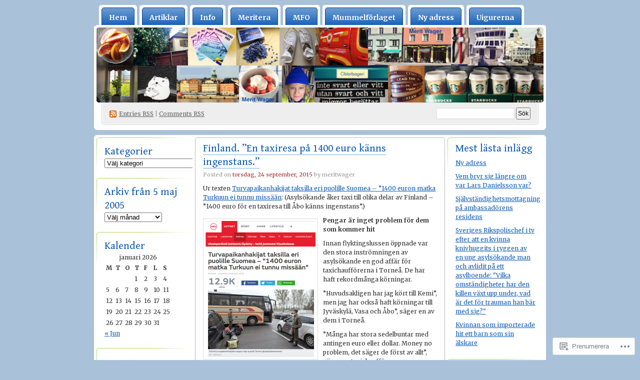

--- FILE ---
content_type: text/html; charset=UTF-8
request_url: https://meritwager.wordpress.com/tag/taxiresa/
body_size: 26856
content:
<!DOCTYPE html PUBLIC "-//W3C//DTD XHTML 1.0 Transitional//EN" "http://www.w3.org/TR/xhtml1/DTD/xhtml1-transitional.dtd">
<!--[if IE 8]>
<html id="ie8" xmlns="http://www.w3.org/1999/xhtml" lang="sv-SE">
<![endif]-->
<!--[if !(IE 8)]><!-->
<html xmlns="http://www.w3.org/1999/xhtml" lang="sv-SE">
<!--<![endif]-->
<head profile="http://gmpg.org/xfn/11">
<meta http-equiv="Content-Type" content="text/html; charset=UTF-8" />
<title>taxiresa | Merit Wager</title>
<link rel="pingback" href="https://meritwager.wordpress.com/xmlrpc.php" />
<script type="text/javascript">
  WebFontConfig = {"google":{"families":["Gentium+Book+Basic:r:latin,latin-ext","Merriweather:r,i,b,bi:latin,latin-ext"]},"api_url":"https:\/\/fonts-api.wp.com\/css"};
  (function() {
    var wf = document.createElement('script');
    wf.src = '/wp-content/plugins/custom-fonts/js/webfont.js';
    wf.type = 'text/javascript';
    wf.async = 'true';
    var s = document.getElementsByTagName('script')[0];
    s.parentNode.insertBefore(wf, s);
	})();
</script><style id="jetpack-custom-fonts-css">.wf-active #pagetitle h1{font-size:31.2px;font-weight:400;font-family:"Gentium Book Basic",serif;font-style:normal}.wf-active body{font-family:"Merriweather",serif}.wf-active h1, .wf-active h2, .wf-active h3, .wf-active h4, .wf-active h5, .wf-active h6{font-family:"Gentium Book Basic",serif;font-size:20.8px;font-style:normal;font-weight:400}.wf-active .post h2{font-size:20.8px;font-weight:400;font-style:normal}.wf-active .entry h1{font-size:26px;font-style:normal;font-weight:400}.wf-active .entry h3{font-size:18.2px;font-style:normal;font-weight:400}.wf-active .entry h4{font-size:15.6px;font-style:normal;font-weight:400}.wf-active .entry h5{font-size:14.3px;font-style:normal;font-weight:400}.wf-active .entry h6{font-size:13px;font-style:normal;font-weight:400}.wf-active .obar ul li h2, .wf-active .sidebar ul li h2{font-size:20.8px;font-weight:400;font-style:normal}</style>
<meta name='robots' content='max-image-preview:large' />
<link rel='dns-prefetch' href='//s0.wp.com' />
<link rel="alternate" type="application/rss+xml" title="Merit Wager &raquo; flöde" href="https://meritwager.wordpress.com/feed/" />
<link rel="alternate" type="application/rss+xml" title="Merit Wager &raquo; kommentarsflöde" href="https://meritwager.wordpress.com/comments/feed/" />
<link rel="alternate" type="application/rss+xml" title="Merit Wager &raquo; taxiresa taggflöde" href="https://meritwager.wordpress.com/tag/taxiresa/feed/" />
	<script type="text/javascript">
		/* <![CDATA[ */
		function addLoadEvent(func) {
			var oldonload = window.onload;
			if (typeof window.onload != 'function') {
				window.onload = func;
			} else {
				window.onload = function () {
					oldonload();
					func();
				}
			}
		}
		/* ]]> */
	</script>
	<link crossorigin='anonymous' rel='stylesheet' id='all-css-0-1' href='/wp-content/mu-plugins/infinity/themes/pub/digg3.css?m=1340739835i&cssminify=yes' type='text/css' media='all' />
<style id='wp-emoji-styles-inline-css'>

	img.wp-smiley, img.emoji {
		display: inline !important;
		border: none !important;
		box-shadow: none !important;
		height: 1em !important;
		width: 1em !important;
		margin: 0 0.07em !important;
		vertical-align: -0.1em !important;
		background: none !important;
		padding: 0 !important;
	}
/*# sourceURL=wp-emoji-styles-inline-css */
</style>
<link crossorigin='anonymous' rel='stylesheet' id='all-css-2-1' href='/wp-content/plugins/gutenberg-core/v22.2.0/build/styles/block-library/style.css?m=1764855221i&cssminify=yes' type='text/css' media='all' />
<style id='wp-block-library-inline-css'>
.has-text-align-justify {
	text-align:justify;
}
.has-text-align-justify{text-align:justify;}

/*# sourceURL=wp-block-library-inline-css */
</style><style id='global-styles-inline-css'>
:root{--wp--preset--aspect-ratio--square: 1;--wp--preset--aspect-ratio--4-3: 4/3;--wp--preset--aspect-ratio--3-4: 3/4;--wp--preset--aspect-ratio--3-2: 3/2;--wp--preset--aspect-ratio--2-3: 2/3;--wp--preset--aspect-ratio--16-9: 16/9;--wp--preset--aspect-ratio--9-16: 9/16;--wp--preset--color--black: #000000;--wp--preset--color--cyan-bluish-gray: #abb8c3;--wp--preset--color--white: #ffffff;--wp--preset--color--pale-pink: #f78da7;--wp--preset--color--vivid-red: #cf2e2e;--wp--preset--color--luminous-vivid-orange: #ff6900;--wp--preset--color--luminous-vivid-amber: #fcb900;--wp--preset--color--light-green-cyan: #7bdcb5;--wp--preset--color--vivid-green-cyan: #00d084;--wp--preset--color--pale-cyan-blue: #8ed1fc;--wp--preset--color--vivid-cyan-blue: #0693e3;--wp--preset--color--vivid-purple: #9b51e0;--wp--preset--gradient--vivid-cyan-blue-to-vivid-purple: linear-gradient(135deg,rgb(6,147,227) 0%,rgb(155,81,224) 100%);--wp--preset--gradient--light-green-cyan-to-vivid-green-cyan: linear-gradient(135deg,rgb(122,220,180) 0%,rgb(0,208,130) 100%);--wp--preset--gradient--luminous-vivid-amber-to-luminous-vivid-orange: linear-gradient(135deg,rgb(252,185,0) 0%,rgb(255,105,0) 100%);--wp--preset--gradient--luminous-vivid-orange-to-vivid-red: linear-gradient(135deg,rgb(255,105,0) 0%,rgb(207,46,46) 100%);--wp--preset--gradient--very-light-gray-to-cyan-bluish-gray: linear-gradient(135deg,rgb(238,238,238) 0%,rgb(169,184,195) 100%);--wp--preset--gradient--cool-to-warm-spectrum: linear-gradient(135deg,rgb(74,234,220) 0%,rgb(151,120,209) 20%,rgb(207,42,186) 40%,rgb(238,44,130) 60%,rgb(251,105,98) 80%,rgb(254,248,76) 100%);--wp--preset--gradient--blush-light-purple: linear-gradient(135deg,rgb(255,206,236) 0%,rgb(152,150,240) 100%);--wp--preset--gradient--blush-bordeaux: linear-gradient(135deg,rgb(254,205,165) 0%,rgb(254,45,45) 50%,rgb(107,0,62) 100%);--wp--preset--gradient--luminous-dusk: linear-gradient(135deg,rgb(255,203,112) 0%,rgb(199,81,192) 50%,rgb(65,88,208) 100%);--wp--preset--gradient--pale-ocean: linear-gradient(135deg,rgb(255,245,203) 0%,rgb(182,227,212) 50%,rgb(51,167,181) 100%);--wp--preset--gradient--electric-grass: linear-gradient(135deg,rgb(202,248,128) 0%,rgb(113,206,126) 100%);--wp--preset--gradient--midnight: linear-gradient(135deg,rgb(2,3,129) 0%,rgb(40,116,252) 100%);--wp--preset--font-size--small: 13px;--wp--preset--font-size--medium: 20px;--wp--preset--font-size--large: 36px;--wp--preset--font-size--x-large: 42px;--wp--preset--font-family--albert-sans: 'Albert Sans', sans-serif;--wp--preset--font-family--alegreya: Alegreya, serif;--wp--preset--font-family--arvo: Arvo, serif;--wp--preset--font-family--bodoni-moda: 'Bodoni Moda', serif;--wp--preset--font-family--bricolage-grotesque: 'Bricolage Grotesque', sans-serif;--wp--preset--font-family--cabin: Cabin, sans-serif;--wp--preset--font-family--chivo: Chivo, sans-serif;--wp--preset--font-family--commissioner: Commissioner, sans-serif;--wp--preset--font-family--cormorant: Cormorant, serif;--wp--preset--font-family--courier-prime: 'Courier Prime', monospace;--wp--preset--font-family--crimson-pro: 'Crimson Pro', serif;--wp--preset--font-family--dm-mono: 'DM Mono', monospace;--wp--preset--font-family--dm-sans: 'DM Sans', sans-serif;--wp--preset--font-family--dm-serif-display: 'DM Serif Display', serif;--wp--preset--font-family--domine: Domine, serif;--wp--preset--font-family--eb-garamond: 'EB Garamond', serif;--wp--preset--font-family--epilogue: Epilogue, sans-serif;--wp--preset--font-family--fahkwang: Fahkwang, sans-serif;--wp--preset--font-family--figtree: Figtree, sans-serif;--wp--preset--font-family--fira-sans: 'Fira Sans', sans-serif;--wp--preset--font-family--fjalla-one: 'Fjalla One', sans-serif;--wp--preset--font-family--fraunces: Fraunces, serif;--wp--preset--font-family--gabarito: Gabarito, system-ui;--wp--preset--font-family--ibm-plex-mono: 'IBM Plex Mono', monospace;--wp--preset--font-family--ibm-plex-sans: 'IBM Plex Sans', sans-serif;--wp--preset--font-family--ibarra-real-nova: 'Ibarra Real Nova', serif;--wp--preset--font-family--instrument-serif: 'Instrument Serif', serif;--wp--preset--font-family--inter: Inter, sans-serif;--wp--preset--font-family--josefin-sans: 'Josefin Sans', sans-serif;--wp--preset--font-family--jost: Jost, sans-serif;--wp--preset--font-family--libre-baskerville: 'Libre Baskerville', serif;--wp--preset--font-family--libre-franklin: 'Libre Franklin', sans-serif;--wp--preset--font-family--literata: Literata, serif;--wp--preset--font-family--lora: Lora, serif;--wp--preset--font-family--merriweather: Merriweather, serif;--wp--preset--font-family--montserrat: Montserrat, sans-serif;--wp--preset--font-family--newsreader: Newsreader, serif;--wp--preset--font-family--noto-sans-mono: 'Noto Sans Mono', sans-serif;--wp--preset--font-family--nunito: Nunito, sans-serif;--wp--preset--font-family--open-sans: 'Open Sans', sans-serif;--wp--preset--font-family--overpass: Overpass, sans-serif;--wp--preset--font-family--pt-serif: 'PT Serif', serif;--wp--preset--font-family--petrona: Petrona, serif;--wp--preset--font-family--piazzolla: Piazzolla, serif;--wp--preset--font-family--playfair-display: 'Playfair Display', serif;--wp--preset--font-family--plus-jakarta-sans: 'Plus Jakarta Sans', sans-serif;--wp--preset--font-family--poppins: Poppins, sans-serif;--wp--preset--font-family--raleway: Raleway, sans-serif;--wp--preset--font-family--roboto: Roboto, sans-serif;--wp--preset--font-family--roboto-slab: 'Roboto Slab', serif;--wp--preset--font-family--rubik: Rubik, sans-serif;--wp--preset--font-family--rufina: Rufina, serif;--wp--preset--font-family--sora: Sora, sans-serif;--wp--preset--font-family--source-sans-3: 'Source Sans 3', sans-serif;--wp--preset--font-family--source-serif-4: 'Source Serif 4', serif;--wp--preset--font-family--space-mono: 'Space Mono', monospace;--wp--preset--font-family--syne: Syne, sans-serif;--wp--preset--font-family--texturina: Texturina, serif;--wp--preset--font-family--urbanist: Urbanist, sans-serif;--wp--preset--font-family--work-sans: 'Work Sans', sans-serif;--wp--preset--spacing--20: 0.44rem;--wp--preset--spacing--30: 0.67rem;--wp--preset--spacing--40: 1rem;--wp--preset--spacing--50: 1.5rem;--wp--preset--spacing--60: 2.25rem;--wp--preset--spacing--70: 3.38rem;--wp--preset--spacing--80: 5.06rem;--wp--preset--shadow--natural: 6px 6px 9px rgba(0, 0, 0, 0.2);--wp--preset--shadow--deep: 12px 12px 50px rgba(0, 0, 0, 0.4);--wp--preset--shadow--sharp: 6px 6px 0px rgba(0, 0, 0, 0.2);--wp--preset--shadow--outlined: 6px 6px 0px -3px rgb(255, 255, 255), 6px 6px rgb(0, 0, 0);--wp--preset--shadow--crisp: 6px 6px 0px rgb(0, 0, 0);}:where(.is-layout-flex){gap: 0.5em;}:where(.is-layout-grid){gap: 0.5em;}body .is-layout-flex{display: flex;}.is-layout-flex{flex-wrap: wrap;align-items: center;}.is-layout-flex > :is(*, div){margin: 0;}body .is-layout-grid{display: grid;}.is-layout-grid > :is(*, div){margin: 0;}:where(.wp-block-columns.is-layout-flex){gap: 2em;}:where(.wp-block-columns.is-layout-grid){gap: 2em;}:where(.wp-block-post-template.is-layout-flex){gap: 1.25em;}:where(.wp-block-post-template.is-layout-grid){gap: 1.25em;}.has-black-color{color: var(--wp--preset--color--black) !important;}.has-cyan-bluish-gray-color{color: var(--wp--preset--color--cyan-bluish-gray) !important;}.has-white-color{color: var(--wp--preset--color--white) !important;}.has-pale-pink-color{color: var(--wp--preset--color--pale-pink) !important;}.has-vivid-red-color{color: var(--wp--preset--color--vivid-red) !important;}.has-luminous-vivid-orange-color{color: var(--wp--preset--color--luminous-vivid-orange) !important;}.has-luminous-vivid-amber-color{color: var(--wp--preset--color--luminous-vivid-amber) !important;}.has-light-green-cyan-color{color: var(--wp--preset--color--light-green-cyan) !important;}.has-vivid-green-cyan-color{color: var(--wp--preset--color--vivid-green-cyan) !important;}.has-pale-cyan-blue-color{color: var(--wp--preset--color--pale-cyan-blue) !important;}.has-vivid-cyan-blue-color{color: var(--wp--preset--color--vivid-cyan-blue) !important;}.has-vivid-purple-color{color: var(--wp--preset--color--vivid-purple) !important;}.has-black-background-color{background-color: var(--wp--preset--color--black) !important;}.has-cyan-bluish-gray-background-color{background-color: var(--wp--preset--color--cyan-bluish-gray) !important;}.has-white-background-color{background-color: var(--wp--preset--color--white) !important;}.has-pale-pink-background-color{background-color: var(--wp--preset--color--pale-pink) !important;}.has-vivid-red-background-color{background-color: var(--wp--preset--color--vivid-red) !important;}.has-luminous-vivid-orange-background-color{background-color: var(--wp--preset--color--luminous-vivid-orange) !important;}.has-luminous-vivid-amber-background-color{background-color: var(--wp--preset--color--luminous-vivid-amber) !important;}.has-light-green-cyan-background-color{background-color: var(--wp--preset--color--light-green-cyan) !important;}.has-vivid-green-cyan-background-color{background-color: var(--wp--preset--color--vivid-green-cyan) !important;}.has-pale-cyan-blue-background-color{background-color: var(--wp--preset--color--pale-cyan-blue) !important;}.has-vivid-cyan-blue-background-color{background-color: var(--wp--preset--color--vivid-cyan-blue) !important;}.has-vivid-purple-background-color{background-color: var(--wp--preset--color--vivid-purple) !important;}.has-black-border-color{border-color: var(--wp--preset--color--black) !important;}.has-cyan-bluish-gray-border-color{border-color: var(--wp--preset--color--cyan-bluish-gray) !important;}.has-white-border-color{border-color: var(--wp--preset--color--white) !important;}.has-pale-pink-border-color{border-color: var(--wp--preset--color--pale-pink) !important;}.has-vivid-red-border-color{border-color: var(--wp--preset--color--vivid-red) !important;}.has-luminous-vivid-orange-border-color{border-color: var(--wp--preset--color--luminous-vivid-orange) !important;}.has-luminous-vivid-amber-border-color{border-color: var(--wp--preset--color--luminous-vivid-amber) !important;}.has-light-green-cyan-border-color{border-color: var(--wp--preset--color--light-green-cyan) !important;}.has-vivid-green-cyan-border-color{border-color: var(--wp--preset--color--vivid-green-cyan) !important;}.has-pale-cyan-blue-border-color{border-color: var(--wp--preset--color--pale-cyan-blue) !important;}.has-vivid-cyan-blue-border-color{border-color: var(--wp--preset--color--vivid-cyan-blue) !important;}.has-vivid-purple-border-color{border-color: var(--wp--preset--color--vivid-purple) !important;}.has-vivid-cyan-blue-to-vivid-purple-gradient-background{background: var(--wp--preset--gradient--vivid-cyan-blue-to-vivid-purple) !important;}.has-light-green-cyan-to-vivid-green-cyan-gradient-background{background: var(--wp--preset--gradient--light-green-cyan-to-vivid-green-cyan) !important;}.has-luminous-vivid-amber-to-luminous-vivid-orange-gradient-background{background: var(--wp--preset--gradient--luminous-vivid-amber-to-luminous-vivid-orange) !important;}.has-luminous-vivid-orange-to-vivid-red-gradient-background{background: var(--wp--preset--gradient--luminous-vivid-orange-to-vivid-red) !important;}.has-very-light-gray-to-cyan-bluish-gray-gradient-background{background: var(--wp--preset--gradient--very-light-gray-to-cyan-bluish-gray) !important;}.has-cool-to-warm-spectrum-gradient-background{background: var(--wp--preset--gradient--cool-to-warm-spectrum) !important;}.has-blush-light-purple-gradient-background{background: var(--wp--preset--gradient--blush-light-purple) !important;}.has-blush-bordeaux-gradient-background{background: var(--wp--preset--gradient--blush-bordeaux) !important;}.has-luminous-dusk-gradient-background{background: var(--wp--preset--gradient--luminous-dusk) !important;}.has-pale-ocean-gradient-background{background: var(--wp--preset--gradient--pale-ocean) !important;}.has-electric-grass-gradient-background{background: var(--wp--preset--gradient--electric-grass) !important;}.has-midnight-gradient-background{background: var(--wp--preset--gradient--midnight) !important;}.has-small-font-size{font-size: var(--wp--preset--font-size--small) !important;}.has-medium-font-size{font-size: var(--wp--preset--font-size--medium) !important;}.has-large-font-size{font-size: var(--wp--preset--font-size--large) !important;}.has-x-large-font-size{font-size: var(--wp--preset--font-size--x-large) !important;}.has-albert-sans-font-family{font-family: var(--wp--preset--font-family--albert-sans) !important;}.has-alegreya-font-family{font-family: var(--wp--preset--font-family--alegreya) !important;}.has-arvo-font-family{font-family: var(--wp--preset--font-family--arvo) !important;}.has-bodoni-moda-font-family{font-family: var(--wp--preset--font-family--bodoni-moda) !important;}.has-bricolage-grotesque-font-family{font-family: var(--wp--preset--font-family--bricolage-grotesque) !important;}.has-cabin-font-family{font-family: var(--wp--preset--font-family--cabin) !important;}.has-chivo-font-family{font-family: var(--wp--preset--font-family--chivo) !important;}.has-commissioner-font-family{font-family: var(--wp--preset--font-family--commissioner) !important;}.has-cormorant-font-family{font-family: var(--wp--preset--font-family--cormorant) !important;}.has-courier-prime-font-family{font-family: var(--wp--preset--font-family--courier-prime) !important;}.has-crimson-pro-font-family{font-family: var(--wp--preset--font-family--crimson-pro) !important;}.has-dm-mono-font-family{font-family: var(--wp--preset--font-family--dm-mono) !important;}.has-dm-sans-font-family{font-family: var(--wp--preset--font-family--dm-sans) !important;}.has-dm-serif-display-font-family{font-family: var(--wp--preset--font-family--dm-serif-display) !important;}.has-domine-font-family{font-family: var(--wp--preset--font-family--domine) !important;}.has-eb-garamond-font-family{font-family: var(--wp--preset--font-family--eb-garamond) !important;}.has-epilogue-font-family{font-family: var(--wp--preset--font-family--epilogue) !important;}.has-fahkwang-font-family{font-family: var(--wp--preset--font-family--fahkwang) !important;}.has-figtree-font-family{font-family: var(--wp--preset--font-family--figtree) !important;}.has-fira-sans-font-family{font-family: var(--wp--preset--font-family--fira-sans) !important;}.has-fjalla-one-font-family{font-family: var(--wp--preset--font-family--fjalla-one) !important;}.has-fraunces-font-family{font-family: var(--wp--preset--font-family--fraunces) !important;}.has-gabarito-font-family{font-family: var(--wp--preset--font-family--gabarito) !important;}.has-ibm-plex-mono-font-family{font-family: var(--wp--preset--font-family--ibm-plex-mono) !important;}.has-ibm-plex-sans-font-family{font-family: var(--wp--preset--font-family--ibm-plex-sans) !important;}.has-ibarra-real-nova-font-family{font-family: var(--wp--preset--font-family--ibarra-real-nova) !important;}.has-instrument-serif-font-family{font-family: var(--wp--preset--font-family--instrument-serif) !important;}.has-inter-font-family{font-family: var(--wp--preset--font-family--inter) !important;}.has-josefin-sans-font-family{font-family: var(--wp--preset--font-family--josefin-sans) !important;}.has-jost-font-family{font-family: var(--wp--preset--font-family--jost) !important;}.has-libre-baskerville-font-family{font-family: var(--wp--preset--font-family--libre-baskerville) !important;}.has-libre-franklin-font-family{font-family: var(--wp--preset--font-family--libre-franklin) !important;}.has-literata-font-family{font-family: var(--wp--preset--font-family--literata) !important;}.has-lora-font-family{font-family: var(--wp--preset--font-family--lora) !important;}.has-merriweather-font-family{font-family: var(--wp--preset--font-family--merriweather) !important;}.has-montserrat-font-family{font-family: var(--wp--preset--font-family--montserrat) !important;}.has-newsreader-font-family{font-family: var(--wp--preset--font-family--newsreader) !important;}.has-noto-sans-mono-font-family{font-family: var(--wp--preset--font-family--noto-sans-mono) !important;}.has-nunito-font-family{font-family: var(--wp--preset--font-family--nunito) !important;}.has-open-sans-font-family{font-family: var(--wp--preset--font-family--open-sans) !important;}.has-overpass-font-family{font-family: var(--wp--preset--font-family--overpass) !important;}.has-pt-serif-font-family{font-family: var(--wp--preset--font-family--pt-serif) !important;}.has-petrona-font-family{font-family: var(--wp--preset--font-family--petrona) !important;}.has-piazzolla-font-family{font-family: var(--wp--preset--font-family--piazzolla) !important;}.has-playfair-display-font-family{font-family: var(--wp--preset--font-family--playfair-display) !important;}.has-plus-jakarta-sans-font-family{font-family: var(--wp--preset--font-family--plus-jakarta-sans) !important;}.has-poppins-font-family{font-family: var(--wp--preset--font-family--poppins) !important;}.has-raleway-font-family{font-family: var(--wp--preset--font-family--raleway) !important;}.has-roboto-font-family{font-family: var(--wp--preset--font-family--roboto) !important;}.has-roboto-slab-font-family{font-family: var(--wp--preset--font-family--roboto-slab) !important;}.has-rubik-font-family{font-family: var(--wp--preset--font-family--rubik) !important;}.has-rufina-font-family{font-family: var(--wp--preset--font-family--rufina) !important;}.has-sora-font-family{font-family: var(--wp--preset--font-family--sora) !important;}.has-source-sans-3-font-family{font-family: var(--wp--preset--font-family--source-sans-3) !important;}.has-source-serif-4-font-family{font-family: var(--wp--preset--font-family--source-serif-4) !important;}.has-space-mono-font-family{font-family: var(--wp--preset--font-family--space-mono) !important;}.has-syne-font-family{font-family: var(--wp--preset--font-family--syne) !important;}.has-texturina-font-family{font-family: var(--wp--preset--font-family--texturina) !important;}.has-urbanist-font-family{font-family: var(--wp--preset--font-family--urbanist) !important;}.has-work-sans-font-family{font-family: var(--wp--preset--font-family--work-sans) !important;}
/*# sourceURL=global-styles-inline-css */
</style>

<style id='classic-theme-styles-inline-css'>
/*! This file is auto-generated */
.wp-block-button__link{color:#fff;background-color:#32373c;border-radius:9999px;box-shadow:none;text-decoration:none;padding:calc(.667em + 2px) calc(1.333em + 2px);font-size:1.125em}.wp-block-file__button{background:#32373c;color:#fff;text-decoration:none}
/*# sourceURL=/wp-includes/css/classic-themes.min.css */
</style>
<link crossorigin='anonymous' rel='stylesheet' id='all-css-4-1' href='/_static/??-eJyFkNkOwkAIRX9IOqnTuDwYv6ULjqOzZaBW/16q0WpM6gsBcg9wUUOCNgbGwCq53thAqo2Ni+2Z1LIoN0UJZH1yCBkvRaU6S/xWAPHNYdESLdTHIN/DNCuj9H2qeVR47GyNDr3I5rDBdgZZcHrlwHidR5KsgaZJGYlAore9Bz7KLvrhnm2V+kYMGaPVXyMZxbKR1DyOmso5yGAEeVTNNoavAg6utnlE935XrqtytdVaL093KgGT9A==&cssminify=yes' type='text/css' media='all' />
<link crossorigin='anonymous' rel='stylesheet' id='print-css-5-1' href='/wp-content/mu-plugins/global-print/global-print.css?m=1465851035i&cssminify=yes' type='text/css' media='print' />
<style id='jetpack-global-styles-frontend-style-inline-css'>
:root { --font-headings: unset; --font-base: unset; --font-headings-default: -apple-system,BlinkMacSystemFont,"Segoe UI",Roboto,Oxygen-Sans,Ubuntu,Cantarell,"Helvetica Neue",sans-serif; --font-base-default: -apple-system,BlinkMacSystemFont,"Segoe UI",Roboto,Oxygen-Sans,Ubuntu,Cantarell,"Helvetica Neue",sans-serif;}
/*# sourceURL=jetpack-global-styles-frontend-style-inline-css */
</style>
<link crossorigin='anonymous' rel='stylesheet' id='all-css-8-1' href='/wp-content/themes/h4/global.css?m=1420737423i&cssminify=yes' type='text/css' media='all' />
<script type="text/javascript" id="wpcom-actionbar-placeholder-js-extra">
/* <![CDATA[ */
var actionbardata = {"siteID":"3342755","postID":"0","siteURL":"https://meritwager.wordpress.com","xhrURL":"https://meritwager.wordpress.com/wp-admin/admin-ajax.php","nonce":"2b992cfbfc","isLoggedIn":"","statusMessage":"","subsEmailDefault":"instantly","proxyScriptUrl":"https://s0.wp.com/wp-content/js/wpcom-proxy-request.js?m=1513050504i&amp;ver=20211021","i18n":{"followedText":"Nya inl\u00e4gg fr\u00e5n denna webbplats kommer nu visas i din \u003Ca href=\"https://wordpress.com/reader\"\u003EL\u00e4sare\u003C/a\u003E","foldBar":"Minimera detta f\u00e4lt","unfoldBar":"Expandera detta f\u00e4lt","shortLinkCopied":"Kortl\u00e4nk kopierad till urklipp."}};
//# sourceURL=wpcom-actionbar-placeholder-js-extra
/* ]]> */
</script>
<script type="text/javascript" id="jetpack-mu-wpcom-settings-js-before">
/* <![CDATA[ */
var JETPACK_MU_WPCOM_SETTINGS = {"assetsUrl":"https://s0.wp.com/wp-content/mu-plugins/jetpack-mu-wpcom-plugin/moon/jetpack_vendor/automattic/jetpack-mu-wpcom/src/build/"};
//# sourceURL=jetpack-mu-wpcom-settings-js-before
/* ]]> */
</script>
<script crossorigin='anonymous' type='text/javascript'  src='/wp-content/js/rlt-proxy.js?m=1720530689i'></script>
<script type="text/javascript" id="rlt-proxy-js-after">
/* <![CDATA[ */
	rltInitialize( {"token":null,"iframeOrigins":["https:\/\/widgets.wp.com"]} );
//# sourceURL=rlt-proxy-js-after
/* ]]> */
</script>
<link rel="EditURI" type="application/rsd+xml" title="RSD" href="https://meritwager.wordpress.com/xmlrpc.php?rsd" />
<meta name="generator" content="WordPress.com" />

<!-- Jetpack Open Graph Tags -->
<meta property="og:type" content="website" />
<meta property="og:title" content="taxiresa &#8211; Merit Wager" />
<meta property="og:url" content="https://meritwager.wordpress.com/tag/taxiresa/" />
<meta property="og:site_name" content="Merit Wager" />
<meta property="og:image" content="https://s0.wp.com/i/blank.jpg?m=1383295312i" />
<meta property="og:image:width" content="200" />
<meta property="og:image:height" content="200" />
<meta property="og:image:alt" content="" />
<meta property="og:locale" content="sv_SE" />
<meta property="fb:app_id" content="249643311490" />
<meta name="twitter:creator" content="@MeritWager" />
<meta name="twitter:site" content="@MeritWager" />

<!-- End Jetpack Open Graph Tags -->
<link rel="shortcut icon" type="image/x-icon" href="https://s0.wp.com/i/favicon.ico?m=1713425267i" sizes="16x16 24x24 32x32 48x48" />
<link rel="icon" type="image/x-icon" href="https://s0.wp.com/i/favicon.ico?m=1713425267i" sizes="16x16 24x24 32x32 48x48" />
<link rel="apple-touch-icon" href="https://s0.wp.com/i/webclip.png?m=1713868326i" />
<link rel='openid.server' href='https://meritwager.wordpress.com/?openidserver=1' />
<link rel='openid.delegate' href='https://meritwager.wordpress.com/' />
<link rel="search" type="application/opensearchdescription+xml" href="https://meritwager.wordpress.com/osd.xml" title="Merit Wager" />
<link rel="search" type="application/opensearchdescription+xml" href="https://s1.wp.com/opensearch.xml" title="WordPress.com" />
<meta name="theme-color" content="#a9c2d9" />
		<style id="wpcom-hotfix-masterbar-style">
			@media screen and (min-width: 783px) {
				#wpadminbar .quicklinks li#wp-admin-bar-my-account.with-avatar > a img {
					margin-top: 5px;
				}
			}
		</style>
			<style type="text/css">
		body { background-image: none; }
	</style>
	<meta name="description" content="Inlägg om taxiresa skrivna av meritwager" />
<style type="text/css">
#header h1 a, #header .description {
display: none;
}
</style>
<style type="text/css" id="custom-background-css">
body.custom-background { background-color: #a9c2d9; }
</style>
	<style type="text/css" id="custom-colors-css">	body {
		background-image: none;
	}
	#header-overlay img {
		border-radius: 6px;
	}
	.post.sticky h2 a {
		color: white;
	}
	#menu ul li {
		background-color: #fff;
		background-image: none;
		border-radius: 5px 5px 0 0;
		padding: 5px 5px 0 5px;
	}
	#menu ul li a {
		background-image: none; /* IE users will see a solid color instead of a gradient. */
		background-image: -moz-linear-gradient( top, rgba( 255, 255, 255, 0.4 ), transparent );
		background-image: -o-linear-gradient( top, rgba( 255, 255, 255, 0.4 ), rgba( 255, 255, 255, 0 ) );
		background-image: -webkit-gradient( linear, left top, left bottom, from( rgba( 255, 255, 255, 0.4 ) ), to( rgba( 255, 255, 255, 0 ) ) );
		border-width: 1px;
		border-style: solid;
		border-radius: 5px 5px 0 0;
		color: #fff;
		padding: 10px 14px 10px;
	}
	.pagewrapper{
		background-color: #fff;
		background-image: none;
		border-radius: 6px;
	}
	#page{
		border-radius: 6px;
	}
body { background-color: #a9c2d9;}
.sidebar ul li h2, .obar ul li h2 { color: #105CB6;}
#menu ul li a { background-color: #105CB6;}
#menu ul li a { border-color: #0B4388;}
a { color: #105CB6;}
.post h2 a { color: #105CB6;}
.sticky h2 a { background-color: #105CB6;}
.post.sticky h2 a { border-color: #105CB6;}
.postinfo a { color: #105CB6;}
</style>
<link crossorigin='anonymous' rel='stylesheet' id='all-css-0-3' href='/_static/??-eJydzMEKwkAMBNAfcg3VSr2InyJtGsq22U1osiz+vS2oZ/E2MwwPqgaU7JQdUgnKZYrZYCbXHpd3hySS4REzwsCCi4HVqLQe0ewAvwtJxsJkgP0qxYi/p8/wL1jjOJEbuGhQsS2ZP5l27p5uTXc5n65t17TzC87EWdk=&cssminify=yes' type='text/css' media='all' />
</head>
<body class="archive tag tag-taxiresa tag-19556595 custom-background wp-theme-pubdigg3 customizer-styles-applied jetpack-reblog-enabled custom-colors"><div id="container">

<div id="header">

	<div id="menu">
		<ul class="menu">
	<li class="page_item"><a href="https://meritwager.wordpress.com/">Hem</a></li>
	<li class="page_item page-item-94380"><a href="https://meritwager.wordpress.com/artiklar/">Artiklar</a></li>
<li class="page_item page-item-2"><a href="https://meritwager.wordpress.com/about/">Info</a></li>
<li class="page_item page-item-9430"><a href="https://meritwager.wordpress.com/meritera/">Meritera</a></li>
<li class="page_item page-item-29581"><a href="https://meritwager.wordpress.com/mfo/">MFO</a></li>
<li class="page_item page-item-59157"><a href="https://meritwager.wordpress.com/mummelforlaget/">Mummelförlaget</a></li>
<li class="page_item page-item-37823"><a href="https://meritwager.wordpress.com/">Ny adress</a></li>
<li class="page_item page-item-4801"><a href="https://meritwager.wordpress.com/info-om-uigurerna-fran-guantanamo/">Uigurerna</a></li>
</ul>
	</div>

	<div id="header-box">
	<div id="header-image">
		<img src="https://meritwager.wordpress.com/wp-content/uploads/2015/11/cropped-bild-till-header-med-mc3a5tt1.png" alt="" />
	</div>
	<div id="header-overlay">
		<img src="https://s0.wp.com/wp-content/themes/pub/digg3/images/bg_header_overlay.png?m=1391151072i" alt="" />
	</div>

	<div id="pagetitle">
		<h1><a href="https://meritwager.wordpress.com/" title="Merit Wager">Merit Wager</a></h1>
	</div>

	<div id="syndication">
		<a href="https://meritwager.wordpress.com/feed/" title="Syndicate this site using RSS" class="feed">Entries <abbr title="Really Simple Syndication">RSS</abbr></a> &#124; <a href="https://meritwager.wordpress.com/comments/feed/" title="Syndicate comments using RSS">Comments RSS</a>
	</div>
	<div id="searchbox">
		<form method="get" id="searchform" action="https://meritwager.wordpress.com/">
<div>
	<input type="text" value="" name="s" id="s" />
	<input type="submit" id="searchsubmit" value="Sök" />
</div>
</form>	</div>
	</div>
</div>

<div class="pagewrapper"><div id="page">

<!-- Start Obar -->

	<div class="obar">
<ul>

<li id="categories-346209281" class="widget widget_categories"><h2 class="widgettitle">Kategorier</h2>
<form action="https://meritwager.wordpress.com" method="get"><label class="screen-reader-text" for="cat">Kategorier</label><select  name='cat' id='cat' class='postform'>
	<option value='-1'>Välj kategori</option>
	<option class="level-0" value="205696112">&#8230;och snart är det val igen&nbsp;&nbsp;(34)</option>
	<option class="level-0" value="1560">Allmänt&nbsp;&nbsp;(4&nbsp;913)</option>
	<option class="level-0" value="5846913">Asyl&amp;Migration&nbsp;&nbsp;(3&nbsp;571)</option>
	<option class="level-0" value="1346231">Be my guest&nbsp;&nbsp;(126)</option>
	<option class="level-0" value="5962257">Den perfekta värdinnan anno 1936&nbsp;&nbsp;(4)</option>
	<option class="level-0" value="11084">Finland&nbsp;&nbsp;(376)</option>
	<option class="level-0" value="5845132">Finland, finlandssvenskt, finskt&nbsp;&nbsp;(1&nbsp;750)</option>
	<option class="level-0" value="5385488">finlandssvenskt&nbsp;&nbsp;(19)</option>
	<option class="level-0" value="1782597">finskt&nbsp;&nbsp;(2)</option>
	<option class="level-0" value="11929">Integration&nbsp;&nbsp;(143)</option>
	<option class="level-0" value="6760530">Jag läser andras bloggar&nbsp;&nbsp;(8)</option>
	<option class="level-0" value="374827132">Mellanöstern m.m.&nbsp;&nbsp;(20)</option>
	<option class="level-0" value="5962259">Mumincitat&nbsp;&nbsp;(23)</option>
	<option class="level-0" value="32203">Samhälle&nbsp;&nbsp;(4&nbsp;387)</option>
	<option class="level-0" value="1320534">Saudiarabien&nbsp;&nbsp;(2)</option>
	<option class="level-0" value="5962261">Saudiarabien, Mellanöstern m.m.&nbsp;&nbsp;(335)</option>
	<option class="level-0" value="39799311">Seven Spirit Bay, Australien&nbsp;&nbsp;(5)</option>
	<option class="level-0" value="242596667">Stories from Sweden&nbsp;&nbsp;(17)</option>
	<option class="level-0" value="1081530">Svenskhet&nbsp;&nbsp;(1)</option>
	<option class="level-0" value="5962263">Texter av JGU&nbsp;&nbsp;(11)</option>
	<option class="level-0" value="5962264">Tvångsomhändertagande av barn&nbsp;&nbsp;(61)</option>
	<option class="level-0" value="1">Uncategorized&nbsp;&nbsp;(58)</option>
	<option class="level-0" value="5962267">Vickys Livs&nbsp;&nbsp;(119)</option>
	<option class="level-0" value="5845148">Vietnamesen&nbsp;&nbsp;(111)</option>
</select>
</form><script type="text/javascript">
/* <![CDATA[ */

( ( dropdownId ) => {
	const dropdown = document.getElementById( dropdownId );
	function onSelectChange() {
		setTimeout( () => {
			if ( 'escape' === dropdown.dataset.lastkey ) {
				return;
			}
			if ( dropdown.value && parseInt( dropdown.value ) > 0 && dropdown instanceof HTMLSelectElement ) {
				dropdown.parentElement.submit();
			}
		}, 250 );
	}
	function onKeyUp( event ) {
		if ( 'Escape' === event.key ) {
			dropdown.dataset.lastkey = 'escape';
		} else {
			delete dropdown.dataset.lastkey;
		}
	}
	function onClick() {
		delete dropdown.dataset.lastkey;
	}
	dropdown.addEventListener( 'keyup', onKeyUp );
	dropdown.addEventListener( 'click', onClick );
	dropdown.addEventListener( 'change', onSelectChange );
})( "cat" );

//# sourceURL=WP_Widget_Categories%3A%3Awidget
/* ]]> */
</script>
</li>
<li id="archives-2" class="widget widget_archive"><h2 class="widgettitle">Arkiv från 5 maj 2005</h2>
		<label class="screen-reader-text" for="archives-dropdown-2">Arkiv från 5 maj 2005</label>
		<select id="archives-dropdown-2" name="archive-dropdown">
			
			<option value="">Välj månad</option>
				<option value='https://meritwager.wordpress.com/2020/06/'> juni 2020 </option>
	<option value='https://meritwager.wordpress.com/2017/09/'> september 2017 </option>
	<option value='https://meritwager.wordpress.com/2016/12/'> december 2016 </option>
	<option value='https://meritwager.wordpress.com/2016/11/'> november 2016 </option>
	<option value='https://meritwager.wordpress.com/2016/10/'> oktober 2016 </option>
	<option value='https://meritwager.wordpress.com/2016/09/'> september 2016 </option>
	<option value='https://meritwager.wordpress.com/2016/08/'> augusti 2016 </option>
	<option value='https://meritwager.wordpress.com/2016/07/'> juli 2016 </option>
	<option value='https://meritwager.wordpress.com/2016/06/'> juni 2016 </option>
	<option value='https://meritwager.wordpress.com/2016/05/'> maj 2016 </option>
	<option value='https://meritwager.wordpress.com/2016/04/'> april 2016 </option>
	<option value='https://meritwager.wordpress.com/2016/03/'> mars 2016 </option>
	<option value='https://meritwager.wordpress.com/2016/02/'> februari 2016 </option>
	<option value='https://meritwager.wordpress.com/2016/01/'> januari 2016 </option>
	<option value='https://meritwager.wordpress.com/2015/12/'> december 2015 </option>
	<option value='https://meritwager.wordpress.com/2015/11/'> november 2015 </option>
	<option value='https://meritwager.wordpress.com/2015/10/'> oktober 2015 </option>
	<option value='https://meritwager.wordpress.com/2015/09/'> september 2015 </option>
	<option value='https://meritwager.wordpress.com/2015/08/'> augusti 2015 </option>
	<option value='https://meritwager.wordpress.com/2015/07/'> juli 2015 </option>
	<option value='https://meritwager.wordpress.com/2015/06/'> juni 2015 </option>
	<option value='https://meritwager.wordpress.com/2015/05/'> maj 2015 </option>
	<option value='https://meritwager.wordpress.com/2015/04/'> april 2015 </option>
	<option value='https://meritwager.wordpress.com/2015/03/'> mars 2015 </option>
	<option value='https://meritwager.wordpress.com/2015/02/'> februari 2015 </option>
	<option value='https://meritwager.wordpress.com/2015/01/'> januari 2015 </option>
	<option value='https://meritwager.wordpress.com/2014/12/'> december 2014 </option>
	<option value='https://meritwager.wordpress.com/2014/11/'> november 2014 </option>
	<option value='https://meritwager.wordpress.com/2014/10/'> oktober 2014 </option>
	<option value='https://meritwager.wordpress.com/2014/09/'> september 2014 </option>
	<option value='https://meritwager.wordpress.com/2014/08/'> augusti 2014 </option>
	<option value='https://meritwager.wordpress.com/2014/07/'> juli 2014 </option>
	<option value='https://meritwager.wordpress.com/2014/06/'> juni 2014 </option>
	<option value='https://meritwager.wordpress.com/2014/05/'> maj 2014 </option>
	<option value='https://meritwager.wordpress.com/2014/04/'> april 2014 </option>
	<option value='https://meritwager.wordpress.com/2014/03/'> mars 2014 </option>
	<option value='https://meritwager.wordpress.com/2014/02/'> februari 2014 </option>
	<option value='https://meritwager.wordpress.com/2014/01/'> januari 2014 </option>
	<option value='https://meritwager.wordpress.com/2013/12/'> december 2013 </option>
	<option value='https://meritwager.wordpress.com/2013/11/'> november 2013 </option>
	<option value='https://meritwager.wordpress.com/2013/10/'> oktober 2013 </option>
	<option value='https://meritwager.wordpress.com/2013/09/'> september 2013 </option>
	<option value='https://meritwager.wordpress.com/2013/08/'> augusti 2013 </option>
	<option value='https://meritwager.wordpress.com/2013/07/'> juli 2013 </option>
	<option value='https://meritwager.wordpress.com/2013/06/'> juni 2013 </option>
	<option value='https://meritwager.wordpress.com/2013/05/'> maj 2013 </option>
	<option value='https://meritwager.wordpress.com/2013/04/'> april 2013 </option>
	<option value='https://meritwager.wordpress.com/2013/03/'> mars 2013 </option>
	<option value='https://meritwager.wordpress.com/2013/02/'> februari 2013 </option>
	<option value='https://meritwager.wordpress.com/2013/01/'> januari 2013 </option>
	<option value='https://meritwager.wordpress.com/2012/12/'> december 2012 </option>
	<option value='https://meritwager.wordpress.com/2012/11/'> november 2012 </option>
	<option value='https://meritwager.wordpress.com/2012/10/'> oktober 2012 </option>
	<option value='https://meritwager.wordpress.com/2012/09/'> september 2012 </option>
	<option value='https://meritwager.wordpress.com/2012/08/'> augusti 2012 </option>
	<option value='https://meritwager.wordpress.com/2012/07/'> juli 2012 </option>
	<option value='https://meritwager.wordpress.com/2012/06/'> juni 2012 </option>
	<option value='https://meritwager.wordpress.com/2012/05/'> maj 2012 </option>
	<option value='https://meritwager.wordpress.com/2012/04/'> april 2012 </option>
	<option value='https://meritwager.wordpress.com/2012/03/'> mars 2012 </option>
	<option value='https://meritwager.wordpress.com/2012/02/'> februari 2012 </option>
	<option value='https://meritwager.wordpress.com/2012/01/'> januari 2012 </option>
	<option value='https://meritwager.wordpress.com/2011/12/'> december 2011 </option>
	<option value='https://meritwager.wordpress.com/2011/11/'> november 2011 </option>
	<option value='https://meritwager.wordpress.com/2011/10/'> oktober 2011 </option>
	<option value='https://meritwager.wordpress.com/2011/09/'> september 2011 </option>
	<option value='https://meritwager.wordpress.com/2011/08/'> augusti 2011 </option>
	<option value='https://meritwager.wordpress.com/2011/07/'> juli 2011 </option>
	<option value='https://meritwager.wordpress.com/2011/06/'> juni 2011 </option>
	<option value='https://meritwager.wordpress.com/2011/05/'> maj 2011 </option>
	<option value='https://meritwager.wordpress.com/2011/04/'> april 2011 </option>
	<option value='https://meritwager.wordpress.com/2011/03/'> mars 2011 </option>
	<option value='https://meritwager.wordpress.com/2011/02/'> februari 2011 </option>
	<option value='https://meritwager.wordpress.com/2011/01/'> januari 2011 </option>
	<option value='https://meritwager.wordpress.com/2010/12/'> december 2010 </option>
	<option value='https://meritwager.wordpress.com/2010/11/'> november 2010 </option>
	<option value='https://meritwager.wordpress.com/2010/10/'> oktober 2010 </option>
	<option value='https://meritwager.wordpress.com/2010/09/'> september 2010 </option>
	<option value='https://meritwager.wordpress.com/2010/08/'> augusti 2010 </option>
	<option value='https://meritwager.wordpress.com/2010/07/'> juli 2010 </option>
	<option value='https://meritwager.wordpress.com/2010/06/'> juni 2010 </option>
	<option value='https://meritwager.wordpress.com/2010/05/'> maj 2010 </option>
	<option value='https://meritwager.wordpress.com/2010/04/'> april 2010 </option>
	<option value='https://meritwager.wordpress.com/2010/03/'> mars 2010 </option>
	<option value='https://meritwager.wordpress.com/2010/02/'> februari 2010 </option>
	<option value='https://meritwager.wordpress.com/2010/01/'> januari 2010 </option>
	<option value='https://meritwager.wordpress.com/2009/12/'> december 2009 </option>
	<option value='https://meritwager.wordpress.com/2009/11/'> november 2009 </option>
	<option value='https://meritwager.wordpress.com/2009/10/'> oktober 2009 </option>
	<option value='https://meritwager.wordpress.com/2009/09/'> september 2009 </option>
	<option value='https://meritwager.wordpress.com/2009/08/'> augusti 2009 </option>
	<option value='https://meritwager.wordpress.com/2009/07/'> juli 2009 </option>
	<option value='https://meritwager.wordpress.com/2009/06/'> juni 2009 </option>
	<option value='https://meritwager.wordpress.com/2009/05/'> maj 2009 </option>
	<option value='https://meritwager.wordpress.com/2009/04/'> april 2009 </option>
	<option value='https://meritwager.wordpress.com/2009/03/'> mars 2009 </option>
	<option value='https://meritwager.wordpress.com/2009/02/'> februari 2009 </option>
	<option value='https://meritwager.wordpress.com/2009/01/'> januari 2009 </option>
	<option value='https://meritwager.wordpress.com/2008/12/'> december 2008 </option>
	<option value='https://meritwager.wordpress.com/2008/11/'> november 2008 </option>
	<option value='https://meritwager.wordpress.com/2008/10/'> oktober 2008 </option>
	<option value='https://meritwager.wordpress.com/2008/09/'> september 2008 </option>
	<option value='https://meritwager.wordpress.com/2008/08/'> augusti 2008 </option>
	<option value='https://meritwager.wordpress.com/2008/07/'> juli 2008 </option>
	<option value='https://meritwager.wordpress.com/2008/06/'> juni 2008 </option>
	<option value='https://meritwager.wordpress.com/2008/05/'> maj 2008 </option>
	<option value='https://meritwager.wordpress.com/2008/04/'> april 2008 </option>
	<option value='https://meritwager.wordpress.com/2008/03/'> mars 2008 </option>
	<option value='https://meritwager.wordpress.com/2008/02/'> februari 2008 </option>
	<option value='https://meritwager.wordpress.com/2008/01/'> januari 2008 </option>
	<option value='https://meritwager.wordpress.com/2007/12/'> december 2007 </option>
	<option value='https://meritwager.wordpress.com/2007/11/'> november 2007 </option>
	<option value='https://meritwager.wordpress.com/2007/10/'> oktober 2007 </option>
	<option value='https://meritwager.wordpress.com/2007/09/'> september 2007 </option>
	<option value='https://meritwager.wordpress.com/2007/08/'> augusti 2007 </option>
	<option value='https://meritwager.wordpress.com/2007/07/'> juli 2007 </option>
	<option value='https://meritwager.wordpress.com/2007/06/'> juni 2007 </option>
	<option value='https://meritwager.wordpress.com/2007/05/'> maj 2007 </option>
	<option value='https://meritwager.wordpress.com/2007/04/'> april 2007 </option>
	<option value='https://meritwager.wordpress.com/2007/03/'> mars 2007 </option>
	<option value='https://meritwager.wordpress.com/2007/02/'> februari 2007 </option>
	<option value='https://meritwager.wordpress.com/2007/01/'> januari 2007 </option>
	<option value='https://meritwager.wordpress.com/2006/12/'> december 2006 </option>
	<option value='https://meritwager.wordpress.com/2006/11/'> november 2006 </option>
	<option value='https://meritwager.wordpress.com/2006/10/'> oktober 2006 </option>
	<option value='https://meritwager.wordpress.com/2006/09/'> september 2006 </option>
	<option value='https://meritwager.wordpress.com/2006/08/'> augusti 2006 </option>
	<option value='https://meritwager.wordpress.com/2006/07/'> juli 2006 </option>
	<option value='https://meritwager.wordpress.com/2006/06/'> juni 2006 </option>
	<option value='https://meritwager.wordpress.com/2006/05/'> maj 2006 </option>
	<option value='https://meritwager.wordpress.com/2006/04/'> april 2006 </option>
	<option value='https://meritwager.wordpress.com/2006/03/'> mars 2006 </option>
	<option value='https://meritwager.wordpress.com/2006/02/'> februari 2006 </option>
	<option value='https://meritwager.wordpress.com/2006/01/'> januari 2006 </option>
	<option value='https://meritwager.wordpress.com/2005/12/'> december 2005 </option>
	<option value='https://meritwager.wordpress.com/2005/11/'> november 2005 </option>
	<option value='https://meritwager.wordpress.com/2005/10/'> oktober 2005 </option>
	<option value='https://meritwager.wordpress.com/2005/09/'> september 2005 </option>
	<option value='https://meritwager.wordpress.com/2005/08/'> augusti 2005 </option>
	<option value='https://meritwager.wordpress.com/2005/07/'> juli 2005 </option>
	<option value='https://meritwager.wordpress.com/2005/06/'> juni 2005 </option>
	<option value='https://meritwager.wordpress.com/2005/05/'> maj 2005 </option>

		</select>

			<script type="text/javascript">
/* <![CDATA[ */

( ( dropdownId ) => {
	const dropdown = document.getElementById( dropdownId );
	function onSelectChange() {
		setTimeout( () => {
			if ( 'escape' === dropdown.dataset.lastkey ) {
				return;
			}
			if ( dropdown.value ) {
				document.location.href = dropdown.value;
			}
		}, 250 );
	}
	function onKeyUp( event ) {
		if ( 'Escape' === event.key ) {
			dropdown.dataset.lastkey = 'escape';
		} else {
			delete dropdown.dataset.lastkey;
		}
	}
	function onClick() {
		delete dropdown.dataset.lastkey;
	}
	dropdown.addEventListener( 'keyup', onKeyUp );
	dropdown.addEventListener( 'click', onClick );
	dropdown.addEventListener( 'change', onSelectChange );
})( "archives-dropdown-2" );

//# sourceURL=WP_Widget_Archives%3A%3Awidget
/* ]]> */
</script>
</li>
<li id="calendar-2" class="widget widget_calendar"><h2 class="widgettitle">Kalender</h2>
<div id="calendar_wrap" class="calendar_wrap"><table id="wp-calendar" class="wp-calendar-table">
	<caption>januari 2026</caption>
	<thead>
	<tr>
		<th scope="col" aria-label="måndag">M</th>
		<th scope="col" aria-label="tisdag">T</th>
		<th scope="col" aria-label="onsdag">O</th>
		<th scope="col" aria-label="torsdag">T</th>
		<th scope="col" aria-label="fredag">F</th>
		<th scope="col" aria-label="lördag">L</th>
		<th scope="col" aria-label="söndag">S</th>
	</tr>
	</thead>
	<tbody>
	<tr>
		<td colspan="3" class="pad">&nbsp;</td><td>1</td><td>2</td><td>3</td><td>4</td>
	</tr>
	<tr>
		<td>5</td><td>6</td><td>7</td><td>8</td><td>9</td><td>10</td><td>11</td>
	</tr>
	<tr>
		<td>12</td><td>13</td><td>14</td><td>15</td><td>16</td><td>17</td><td>18</td>
	</tr>
	<tr>
		<td>19</td><td>20</td><td id="today">21</td><td>22</td><td>23</td><td>24</td><td>25</td>
	</tr>
	<tr>
		<td>26</td><td>27</td><td>28</td><td>29</td><td>30</td><td>31</td>
		<td class="pad" colspan="1">&nbsp;</td>
	</tr>
	</tbody>
	</table><nav aria-label="Föregående och nästa månad" class="wp-calendar-nav">
		<span class="wp-calendar-nav-prev"><a href="https://meritwager.wordpress.com/2020/06/">&laquo; Jun</a></span>
		<span class="pad">&nbsp;</span>
		<span class="wp-calendar-nav-next">&nbsp;</span>
	</nav></div></li>
<li id="media_image-12" class="widget widget_media_image"><style>.widget.widget_media_image { overflow: hidden; }.widget.widget_media_image img { height: auto; max-width: 100%; }</style><a href="http://widget.publit.com/mummelforlaget_250#/grid"><img width="124" height="176" src="https://meritwager.wordpress.com/wp-content/uploads/2015/11/framsida-miggbok-1-2008-2012.jpg?w=124" class="image wp-image-83920 alignnone attachment-126x176 size-126x176" alt="" style="max-width: 100%; height: auto;" decoding="async" srcset="https://meritwager.wordpress.com/wp-content/uploads/2015/11/framsida-miggbok-1-2008-2012.jpg?w=124 124w, https://meritwager.wordpress.com/wp-content/uploads/2015/11/framsida-miggbok-1-2008-2012.jpg?w=248 248w, https://meritwager.wordpress.com/wp-content/uploads/2015/11/framsida-miggbok-1-2008-2012.jpg?w=106 106w, https://meritwager.wordpress.com/wp-content/uploads/2015/11/framsida-miggbok-1-2008-2012.jpg?w=212 212w" sizes="(max-width: 124px) 100vw, 124px" data-attachment-id="83920" data-permalink="https://meritwager.wordpress.com/2015/12/31/om-bloggaret-2015-och-lite-annat/framsida-miggbok-1-2008-2012-2/" data-orig-file="https://meritwager.wordpress.com/wp-content/uploads/2015/11/framsida-miggbok-1-2008-2012.jpg" data-orig-size="420,595" data-comments-opened="0" data-image-meta="{&quot;aperture&quot;:&quot;0&quot;,&quot;credit&quot;:&quot;&quot;,&quot;camera&quot;:&quot;&quot;,&quot;caption&quot;:&quot;&quot;,&quot;created_timestamp&quot;:&quot;0&quot;,&quot;copyright&quot;:&quot;&quot;,&quot;focal_length&quot;:&quot;0&quot;,&quot;iso&quot;:&quot;0&quot;,&quot;shutter_speed&quot;:&quot;0&quot;,&quot;title&quot;:&quot;&quot;,&quot;orientation&quot;:&quot;0&quot;}" data-image-title="Framsida miggbok 1 2008-2011" data-image-description="" data-image-caption="" data-medium-file="https://meritwager.wordpress.com/wp-content/uploads/2015/11/framsida-miggbok-1-2008-2012.jpg?w=212" data-large-file="https://meritwager.wordpress.com/wp-content/uploads/2015/11/framsida-miggbok-1-2008-2012.jpg?w=420" /></a></li>
<li id="media_image-13" class="widget widget_media_image"><style>.widget.widget_media_image { overflow: hidden; }.widget.widget_media_image img { height: auto; max-width: 100%; }</style><a href="http://widget.publit.com/mummelforlaget_250#/grid"><img width="124" height="176" src="https://meritwager.wordpress.com/wp-content/uploads/2014/04/framsida-miggbok-2012-mars-2014.jpg?w=124" class="image wp-image-71336 alignnone attachment-126x176 size-126x176" alt="" style="max-width: 100%; height: auto;" decoding="async" srcset="https://meritwager.wordpress.com/wp-content/uploads/2014/04/framsida-miggbok-2012-mars-2014.jpg?w=124 124w, https://meritwager.wordpress.com/wp-content/uploads/2014/04/framsida-miggbok-2012-mars-2014.jpg?w=248 248w, https://meritwager.wordpress.com/wp-content/uploads/2014/04/framsida-miggbok-2012-mars-2014.jpg?w=106 106w, https://meritwager.wordpress.com/wp-content/uploads/2014/04/framsida-miggbok-2012-mars-2014.jpg?w=212 212w" sizes="(max-width: 124px) 100vw, 124px" data-attachment-id="71336" data-permalink="https://meritwager.wordpress.com/2014/04/02/snart-kommer-uppfoljaren/framsida-miggbok-2012-mars-2014/" data-orig-file="https://meritwager.wordpress.com/wp-content/uploads/2014/04/framsida-miggbok-2012-mars-2014.jpg" data-orig-size="420,595" data-comments-opened="0" data-image-meta="{&quot;aperture&quot;:&quot;0&quot;,&quot;credit&quot;:&quot;&quot;,&quot;camera&quot;:&quot;&quot;,&quot;caption&quot;:&quot;&quot;,&quot;created_timestamp&quot;:&quot;0&quot;,&quot;copyright&quot;:&quot;&quot;,&quot;focal_length&quot;:&quot;0&quot;,&quot;iso&quot;:&quot;0&quot;,&quot;shutter_speed&quot;:&quot;0&quot;,&quot;title&quot;:&quot;&quot;}" data-image-title="Framsida miggbok 2012-mars 2014" data-image-description="" data-image-caption="" data-medium-file="https://meritwager.wordpress.com/wp-content/uploads/2014/04/framsida-miggbok-2012-mars-2014.jpg?w=212" data-large-file="https://meritwager.wordpress.com/wp-content/uploads/2014/04/framsida-miggbok-2012-mars-2014.jpg?w=420" /></a></li>
<li id="media_image-11" class="widget widget_media_image"><style>.widget.widget_media_image { overflow: hidden; }.widget.widget_media_image img { height: auto; max-width: 100%; }</style><a href="http://widget.publit.com/mummelforlaget_250#/grid"><img width="124" height="176" src="https://meritwager.wordpress.com/wp-content/uploads/2015/11/framsida-miggbok-3.jpg?w=124" class="image wp-image-83919 alignnone attachment-126x176 size-126x176" alt="" style="max-width: 100%; height: auto;" decoding="async" srcset="https://meritwager.wordpress.com/wp-content/uploads/2015/11/framsida-miggbok-3.jpg?w=124 124w, https://meritwager.wordpress.com/wp-content/uploads/2015/11/framsida-miggbok-3.jpg?w=248 248w, https://meritwager.wordpress.com/wp-content/uploads/2015/11/framsida-miggbok-3.jpg?w=106 106w, https://meritwager.wordpress.com/wp-content/uploads/2015/11/framsida-miggbok-3.jpg?w=211 211w" sizes="(max-width: 124px) 100vw, 124px" data-attachment-id="83919" data-permalink="https://meritwager.wordpress.com/2015/12/02/ur-forordet-vilka-krafter-eller-trender-ar-det-som-ligger-bakom-alla-de-fel-och-brister-som-miggorna-desperat-har-rapporterat-om-ar-ut-och-ar-in/framsida-miggbok-3/" data-orig-file="https://meritwager.wordpress.com/wp-content/uploads/2015/11/framsida-miggbok-3.jpg" data-orig-size="1166,1654" data-comments-opened="0" data-image-meta="{&quot;aperture&quot;:&quot;0&quot;,&quot;credit&quot;:&quot;&quot;,&quot;camera&quot;:&quot;&quot;,&quot;caption&quot;:&quot;&quot;,&quot;created_timestamp&quot;:&quot;0&quot;,&quot;copyright&quot;:&quot;&quot;,&quot;focal_length&quot;:&quot;0&quot;,&quot;iso&quot;:&quot;0&quot;,&quot;shutter_speed&quot;:&quot;0&quot;,&quot;title&quot;:&quot;&quot;,&quot;orientation&quot;:&quot;0&quot;}" data-image-title="framsida miggbok 3" data-image-description="" data-image-caption="" data-medium-file="https://meritwager.wordpress.com/wp-content/uploads/2015/11/framsida-miggbok-3.jpg?w=211" data-large-file="https://meritwager.wordpress.com/wp-content/uploads/2015/11/framsida-miggbok-3.jpg?w=468" /></a></li>
<li id="media_image-10" class="widget widget_media_image"><style>.widget.widget_media_image { overflow: hidden; }.widget.widget_media_image img { height: auto; max-width: 100%; }</style><a href="http://widget.publit.com/mummelforlaget_250#/grid"><img width="124" height="176" src="https://meritwager.wordpress.com/wp-content/uploads/2015/05/hq_fram_sfi.jpg?w=124" class="image wp-image-78953 alignnone attachment-126x176 size-126x176" alt="" style="max-width: 100%; height: auto;" decoding="async" srcset="https://meritwager.wordpress.com/wp-content/uploads/2015/05/hq_fram_sfi.jpg?w=124 124w, https://meritwager.wordpress.com/wp-content/uploads/2015/05/hq_fram_sfi.jpg?w=248 248w, https://meritwager.wordpress.com/wp-content/uploads/2015/05/hq_fram_sfi.jpg?w=106 106w, https://meritwager.wordpress.com/wp-content/uploads/2015/05/hq_fram_sfi.jpg?w=211 211w" sizes="(max-width: 124px) 100vw, 124px" data-attachment-id="78953" data-permalink="https://meritwager.wordpress.com/2015/06/04/ny-bok-pa-mummelforlaget/hq_fram_sfi/" data-orig-file="https://meritwager.wordpress.com/wp-content/uploads/2015/05/hq_fram_sfi.jpg" data-orig-size="1749,2481" data-comments-opened="0" data-image-meta="{&quot;aperture&quot;:&quot;0&quot;,&quot;credit&quot;:&quot;&quot;,&quot;camera&quot;:&quot;&quot;,&quot;caption&quot;:&quot;&quot;,&quot;created_timestamp&quot;:&quot;0&quot;,&quot;copyright&quot;:&quot;&quot;,&quot;focal_length&quot;:&quot;0&quot;,&quot;iso&quot;:&quot;0&quot;,&quot;shutter_speed&quot;:&quot;0&quot;,&quot;title&quot;:&quot;&quot;,&quot;orientation&quot;:&quot;0&quot;}" data-image-title="Och tack till alla framsida" data-image-description="" data-image-caption="" data-medium-file="https://meritwager.wordpress.com/wp-content/uploads/2015/05/hq_fram_sfi.jpg?w=211" data-large-file="https://meritwager.wordpress.com/wp-content/uploads/2015/05/hq_fram_sfi.jpg?w=468" /></a></li>
<li id="media_image-9" class="widget widget_media_image"><style>.widget.widget_media_image { overflow: hidden; }.widget.widget_media_image img { height: auto; max-width: 100%; }</style><a href="http://widget.publit.com/mummelforlaget_250#/grid"><img width="124" height="176" src="https://meritwager.wordpress.com/wp-content/uploads/2014/06/hq_ilan_framsida.jpg?w=124" class="image wp-image-72446 alignnone attachment-126x176 size-126x176" alt="" style="max-width: 100%; height: auto;" decoding="async" srcset="https://meritwager.wordpress.com/wp-content/uploads/2014/06/hq_ilan_framsida.jpg?w=124 124w, https://meritwager.wordpress.com/wp-content/uploads/2014/06/hq_ilan_framsida.jpg?w=248 248w, https://meritwager.wordpress.com/wp-content/uploads/2014/06/hq_ilan_framsida.jpg?w=106 106w, https://meritwager.wordpress.com/wp-content/uploads/2014/06/hq_ilan_framsida.jpg?w=211 211w" sizes="(max-width: 124px) 100vw, 124px" data-attachment-id="72446" data-permalink="https://meritwager.wordpress.com/2014/06/19/frommare-kan-ingen-vara/hq_ilan_framsida/" data-orig-file="https://meritwager.wordpress.com/wp-content/uploads/2014/06/hq_ilan_framsida.jpg" data-orig-size="1748,2480" data-comments-opened="0" data-image-meta="{&quot;aperture&quot;:&quot;0&quot;,&quot;credit&quot;:&quot;&quot;,&quot;camera&quot;:&quot;&quot;,&quot;caption&quot;:&quot;&quot;,&quot;created_timestamp&quot;:&quot;0&quot;,&quot;copyright&quot;:&quot;&quot;,&quot;focal_length&quot;:&quot;0&quot;,&quot;iso&quot;:&quot;0&quot;,&quot;shutter_speed&quot;:&quot;0&quot;,&quot;title&quot;:&quot;&quot;}" data-image-title="hq_ilan_framsida" data-image-description="" data-image-caption="" data-medium-file="https://meritwager.wordpress.com/wp-content/uploads/2014/06/hq_ilan_framsida.jpg?w=211" data-large-file="https://meritwager.wordpress.com/wp-content/uploads/2014/06/hq_ilan_framsida.jpg?w=468" /></a></li>
<li id="media_image-4" class="widget widget_media_image"><style>.widget.widget_media_image { overflow: hidden; }.widget.widget_media_image img { height: auto; max-width: 100%; }</style><a href="http://widget.publit.com/mummelforlaget_250#/grid"><img width="126" height="178" src="https://meritwager.wordpress.com/wp-content/uploads/2013/01/framsida_zulmai.jpg?w=126" class="image wp-image-63123 alignnone attachment-126x186 size-126x186" alt="" style="max-width: 100%; height: auto;" decoding="async" srcset="https://meritwager.wordpress.com/wp-content/uploads/2013/01/framsida_zulmai.jpg?w=126 126w, https://meritwager.wordpress.com/wp-content/uploads/2013/01/framsida_zulmai.jpg?w=106 106w, https://meritwager.wordpress.com/wp-content/uploads/2013/01/framsida_zulmai.jpg 219w" sizes="(max-width: 126px) 100vw, 126px" data-attachment-id="63123" data-permalink="https://meritwager.wordpress.com/?attachment_id=63123" data-orig-file="https://meritwager.wordpress.com/wp-content/uploads/2013/01/framsida_zulmai.jpg" data-orig-size="219,310" data-comments-opened="0" data-image-meta="{&quot;aperture&quot;:&quot;0&quot;,&quot;credit&quot;:&quot;&quot;,&quot;camera&quot;:&quot;&quot;,&quot;caption&quot;:&quot;&quot;,&quot;created_timestamp&quot;:&quot;0&quot;,&quot;copyright&quot;:&quot;&quot;,&quot;focal_length&quot;:&quot;0&quot;,&quot;iso&quot;:&quot;0&quot;,&quot;shutter_speed&quot;:&quot;0&quot;,&quot;title&quot;:&quot;&quot;}" data-image-title="framsida_zulmai" data-image-description="" data-image-caption="" data-medium-file="https://meritwager.wordpress.com/wp-content/uploads/2013/01/framsida_zulmai.jpg?w=212" data-large-file="https://meritwager.wordpress.com/wp-content/uploads/2013/01/framsida_zulmai.jpg?w=219" /></a></li>
<li id="media_image-8" class="widget widget_media_image"><style>.widget.widget_media_image { overflow: hidden; }.widget.widget_media_image img { height: auto; max-width: 100%; }</style><a href="http://widget.publit.com/mummelforlaget_250#/grid"><img width="126" height="180" src="https://meritwager.wordpress.com/wp-content/uploads/2014/05/framsida-hederlighetens-pris.jpg?w=126" class="image wp-image-71745 alignnone attachment-126x180 size-126x180" alt="" style="max-width: 100%; height: auto;" decoding="async" srcset="https://meritwager.wordpress.com/wp-content/uploads/2014/05/framsida-hederlighetens-pris.jpg?w=126 126w, https://meritwager.wordpress.com/wp-content/uploads/2014/05/framsida-hederlighetens-pris.jpg?w=252 252w, https://meritwager.wordpress.com/wp-content/uploads/2014/05/framsida-hederlighetens-pris.jpg?w=106 106w, https://meritwager.wordpress.com/wp-content/uploads/2014/05/framsida-hederlighetens-pris.jpg?w=211 211w" sizes="(max-width: 126px) 100vw, 126px" data-attachment-id="71745" data-permalink="https://meritwager.wordpress.com/2014/05/05/vad-ar-en-human-asylpolitik/framsida-hederlighetens-pris/" data-orig-file="https://meritwager.wordpress.com/wp-content/uploads/2014/05/framsida-hederlighetens-pris.jpg" data-orig-size="874,1240" data-comments-opened="0" data-image-meta="{&quot;aperture&quot;:&quot;0&quot;,&quot;credit&quot;:&quot;&quot;,&quot;camera&quot;:&quot;&quot;,&quot;caption&quot;:&quot;&quot;,&quot;created_timestamp&quot;:&quot;0&quot;,&quot;copyright&quot;:&quot;&quot;,&quot;focal_length&quot;:&quot;0&quot;,&quot;iso&quot;:&quot;0&quot;,&quot;shutter_speed&quot;:&quot;0&quot;,&quot;title&quot;:&quot;&quot;}" data-image-title="Framsida Hederlighetens pris" data-image-description="" data-image-caption="" data-medium-file="https://meritwager.wordpress.com/wp-content/uploads/2014/05/framsida-hederlighetens-pris.jpg?w=211" data-large-file="https://meritwager.wordpress.com/wp-content/uploads/2014/05/framsida-hederlighetens-pris.jpg?w=468" /></a></li>
<li id="media_image-14" class="widget widget_media_image"><style>.widget.widget_media_image { overflow: hidden; }.widget.widget_media_image img { height: auto; max-width: 100%; }</style><a href="http://widget.publit.com/mummelforlaget_250#/grid"><img width="124" height="176" src="https://meritwager.wordpress.com/wp-content/uploads/2015/11/allt-c3a4r-farligt-cirkulera-version-2.jpg?w=124" class="image wp-image-83921 alignnone attachment-126x176 size-126x176" alt="" style="max-width: 100%; height: auto;" decoding="async" srcset="https://meritwager.wordpress.com/wp-content/uploads/2015/11/allt-c3a4r-farligt-cirkulera-version-2.jpg?w=124 124w, https://meritwager.wordpress.com/wp-content/uploads/2015/11/allt-c3a4r-farligt-cirkulera-version-2.jpg?w=248 248w, https://meritwager.wordpress.com/wp-content/uploads/2015/11/allt-c3a4r-farligt-cirkulera-version-2.jpg?w=105 105w, https://meritwager.wordpress.com/wp-content/uploads/2015/11/allt-c3a4r-farligt-cirkulera-version-2.jpg?w=211 211w" sizes="(max-width: 124px) 100vw, 124px" data-attachment-id="83921" data-permalink="https://meritwager.wordpress.com/allt-ar-farligt-cirkulera-version-2/" data-orig-file="https://meritwager.wordpress.com/wp-content/uploads/2015/11/allt-c3a4r-farligt-cirkulera-version-2.jpg" data-orig-size="480,683" data-comments-opened="0" data-image-meta="{&quot;aperture&quot;:&quot;0&quot;,&quot;credit&quot;:&quot;&quot;,&quot;camera&quot;:&quot;&quot;,&quot;caption&quot;:&quot;&quot;,&quot;created_timestamp&quot;:&quot;1381748138&quot;,&quot;copyright&quot;:&quot;&quot;,&quot;focal_length&quot;:&quot;0&quot;,&quot;iso&quot;:&quot;0&quot;,&quot;shutter_speed&quot;:&quot;0&quot;,&quot;title&quot;:&quot;&quot;,&quot;orientation&quot;:&quot;0&quot;}" data-image-title="Allt är farligt. Cirkulera! &amp;#8211; version 2" data-image-description="" data-image-caption="" data-medium-file="https://meritwager.wordpress.com/wp-content/uploads/2015/11/allt-c3a4r-farligt-cirkulera-version-2.jpg?w=211" data-large-file="https://meritwager.wordpress.com/wp-content/uploads/2015/11/allt-c3a4r-farligt-cirkulera-version-2.jpg?w=468" /></a></li>
<li id="media_image-6" class="widget widget_media_image"><style>.widget.widget_media_image { overflow: hidden; }.widget.widget_media_image img { height: auto; max-width: 100%; }</style><a href="http://widget.publit.com/mummelforlaget_250#/grid"><img width="126" height="178" src="https://meritwager.wordpress.com/wp-content/uploads/2013/10/ordbrand-omslag-framrgb.jpg?w=126" class="image wp-image-68855 alignnone attachment-126x180 size-126x180" alt="" style="max-width: 100%; height: auto;" decoding="async" srcset="https://meritwager.wordpress.com/wp-content/uploads/2013/10/ordbrand-omslag-framrgb.jpg?w=126 126w, https://meritwager.wordpress.com/wp-content/uploads/2013/10/ordbrand-omslag-framrgb.jpg?w=252 252w, https://meritwager.wordpress.com/wp-content/uploads/2013/10/ordbrand-omslag-framrgb.jpg?w=106 106w, https://meritwager.wordpress.com/wp-content/uploads/2013/10/ordbrand-omslag-framrgb.jpg?w=212 212w" sizes="(max-width: 126px) 100vw, 126px" data-attachment-id="68855" data-permalink="https://meritwager.wordpress.com/2013/10/08/nya-bocker-pa-mummelforlaget/ordbrand-omslag-framrgb/" data-orig-file="https://meritwager.wordpress.com/wp-content/uploads/2013/10/ordbrand-omslag-framrgb.jpg" data-orig-size="1754,2481" data-comments-opened="0" data-image-meta="{&quot;aperture&quot;:&quot;0&quot;,&quot;credit&quot;:&quot;&quot;,&quot;camera&quot;:&quot;&quot;,&quot;caption&quot;:&quot;&quot;,&quot;created_timestamp&quot;:&quot;0&quot;,&quot;copyright&quot;:&quot;&quot;,&quot;focal_length&quot;:&quot;0&quot;,&quot;iso&quot;:&quot;0&quot;,&quot;shutter_speed&quot;:&quot;0&quot;,&quot;title&quot;:&quot;&quot;}" data-image-title="Ordbrand omslag framRGB" data-image-description="" data-image-caption="" data-medium-file="https://meritwager.wordpress.com/wp-content/uploads/2013/10/ordbrand-omslag-framrgb.jpg?w=212" data-large-file="https://meritwager.wordpress.com/wp-content/uploads/2013/10/ordbrand-omslag-framrgb.jpg?w=468" /></a></li>
<li id="media_image-5" class="widget widget_media_image"><style>.widget.widget_media_image { overflow: hidden; }.widget.widget_media_image img { height: auto; max-width: 100%; }</style><a href="http://widget.publit.com/mummelforlaget_250#/grid"><img width="127" height="178" src="https://meritwager.wordpress.com/wp-content/uploads/2013/10/annorstacc88des-omslag-framsida.jpg?w=127" class="image wp-image-68852 alignnone attachment-127x178 size-127x178" alt="" style="max-width: 100%; height: auto;" decoding="async" srcset="https://meritwager.wordpress.com/wp-content/uploads/2013/10/annorstacc88des-omslag-framsida.jpg?w=127 127w, https://meritwager.wordpress.com/wp-content/uploads/2013/10/annorstacc88des-omslag-framsida.jpg?w=254 254w, https://meritwager.wordpress.com/wp-content/uploads/2013/10/annorstacc88des-omslag-framsida.jpg?w=108 108w" sizes="(max-width: 127px) 100vw, 127px" data-attachment-id="68852" data-permalink="https://meritwager.wordpress.com/2013/10/08/nya-bocker-pa-mummelforlaget/annorsta%cc%88des-omslag-framsida/" data-orig-file="https://meritwager.wordpress.com/wp-content/uploads/2013/10/annorstacc88des-omslag-framsida.jpg" data-orig-size="535,744" data-comments-opened="0" data-image-meta="{&quot;aperture&quot;:&quot;0&quot;,&quot;credit&quot;:&quot;&quot;,&quot;camera&quot;:&quot;&quot;,&quot;caption&quot;:&quot;&quot;,&quot;created_timestamp&quot;:&quot;0&quot;,&quot;copyright&quot;:&quot;&quot;,&quot;focal_length&quot;:&quot;0&quot;,&quot;iso&quot;:&quot;0&quot;,&quot;shutter_speed&quot;:&quot;0&quot;,&quot;title&quot;:&quot;&quot;}" data-image-title="ANNORSTÄDES omslag framsida" data-image-description="" data-image-caption="" data-medium-file="https://meritwager.wordpress.com/wp-content/uploads/2013/10/annorstacc88des-omslag-framsida.jpg?w=216" data-large-file="https://meritwager.wordpress.com/wp-content/uploads/2013/10/annorstacc88des-omslag-framsida.jpg?w=468" /></a></li>
<li id="media_image-7" class="widget widget_media_image"><style>.widget.widget_media_image { overflow: hidden; }.widget.widget_media_image img { height: auto; max-width: 100%; }</style><a href="https://itunes.apple.com/se/book/veikko-virtanen/id580943891?l=en&#038;mt=11"><img width="133" height="174" src="https://meritwager.wordpress.com/wp-content/uploads/2013/10/veikko-virtanen-framsida.jpg?w=133" class="image wp-image-69199 alignnone attachment-133x174 size-133x174" alt="" style="max-width: 100%; height: auto;" decoding="async" srcset="https://meritwager.wordpress.com/wp-content/uploads/2013/10/veikko-virtanen-framsida.jpg?w=133 133w, https://meritwager.wordpress.com/wp-content/uploads/2013/10/veikko-virtanen-framsida.jpg?w=115 115w, https://meritwager.wordpress.com/wp-content/uploads/2013/10/veikko-virtanen-framsida.jpg 172w" sizes="(max-width: 133px) 100vw, 133px" data-attachment-id="69199" data-permalink="https://meritwager.wordpress.com/?attachment_id=69199" data-orig-file="https://meritwager.wordpress.com/wp-content/uploads/2013/10/veikko-virtanen-framsida.jpg" data-orig-size="172,225" data-comments-opened="0" data-image-meta="{&quot;aperture&quot;:&quot;0&quot;,&quot;credit&quot;:&quot;&quot;,&quot;camera&quot;:&quot;&quot;,&quot;caption&quot;:&quot;&quot;,&quot;created_timestamp&quot;:&quot;0&quot;,&quot;copyright&quot;:&quot;&quot;,&quot;focal_length&quot;:&quot;0&quot;,&quot;iso&quot;:&quot;0&quot;,&quot;shutter_speed&quot;:&quot;0&quot;,&quot;title&quot;:&quot;&quot;}" data-image-title="Veikko Virtanen framsida" data-image-description="" data-image-caption="" data-medium-file="https://meritwager.wordpress.com/wp-content/uploads/2013/10/veikko-virtanen-framsida.jpg?w=172" data-large-file="https://meritwager.wordpress.com/wp-content/uploads/2013/10/veikko-virtanen-framsida.jpg?w=172" /></a></li>
<li id="text-4" class="widget widget_text">			<div class="textwidget"><a href="http://s04.flagcounter.com/more/5UID"><img src="http://s04.flagcounter.com/count/5UID/bg=FFFEE8/txt=000000/border=CCADA5/columns=2/maxflags=150/viewers=0/labels=1/pageviews=0/" alt="free counters" border="0"></a></div>
		</li>
<li id="text-5" class="widget widget_text">			<div class="textwidget"><div id="statcounter_image" style="display:inline;"><a title="wordpress visitor counter" href="http://statcounter.com/wordpress.com/" class="statcounter"><img src="https://c.statcounter.com/7723252/0/7e0194b6/1/" alt="wordpress visitor counter" style="border:none;" /></a></div> </div>
		</li>
<li id="rss-3" class="widget widget_rss"><h2 class="widgettitle"><a class="rsswidget" href="https://meritwager.wordpress.com/feed/" title="Syndikera detta innehåll"><img style="background: orange; color: white; border: none;" width="14" height="14" src="https://s.wordpress.com/wp-includes/images/rss.png?m=1354137473i" alt="RSS" /></a> <a class="rsswidget" href="https://meritwager.wordpress.com" title="">Merit Wager</a></h2>
<ul><li><a class='rsswidget' href='https://meritwager.wordpress.com/2020/06/07/donera/' title='  Sedan den 5 maj 2005 har jag ideellt granskat, redovisat, översatt, kommenterat och publicerat ofta unikt material, särskilt miggornas rapportering. Om ni uppskattar texterna, informationen, rapporterna, kommentarerna, stöd gärna via Subscribe med 1 krona om dagen = 30 kronor i månaden, eller med valfritt belopp via Donate, Swish eller Bankgiro.  Alla bidr [&hellip;]'>Utan rubrik</a></li><li><a class='rsswidget' href='https://meritwager.wordpress.com/2017/09/06/en-minderarig-afghansk-flicka-star-som-anordnare-och-darmed-ansvarig-for-den-15-manader-langa-sittstrejken-som-har-ett-flertal-olika-syften/' title='Polisen har gett en minderårig flicka tillstånd att anordna en sittstrejk där afghaner kräver att utvisningarna till Afghanistan ska stoppas samt att pensioner och LSS-stödet ska höjas och dessutom stödjer de en BB-ockupation. Det är en aning förvånande att en icke myndig person kan vara juridiskt ansvarig för en så pass stor händelse som en […] [&hellip;]'>En minderårig afghansk flicka står som anordnare och därmed ansvarig för den 1,5 månader långa sittstrejken som har ett flertal olika syften</a></li><li><a class='rsswidget' href='https://meritwager.wordpress.com/2016/12/08/ny-bloggadress-fran-den-8-december/' title='Ny bloggadress från den 8 december är meritwager.nu. Adressen meritwager.se har släckts ner och det går tyvärr inte att peka om därifrån till den nya adressen. här sajten på meritwager.wordpress.com kommer inte längre att uppdateras. Alla nya inlägg finns på meritwager.nu. Välkomna dit! Följ gärna med till den ”gamla” sajten – med den nya layouten –  på den [&hellip;]'>Ny bloggadress från den 8 december</a></li><li><a class='rsswidget' href='https://meritwager.wordpress.com/2016/12/07/finland-27-procent-positiva-50-procent-negativa-asylbeslut-1-1-4-12-2016/' title='Så här ser asylbeslutsläget i Finland ut för tiden 1 januari –4 december 2016. Totalt har 26.201 beslut fattats: 27 procent av dem positiva, 50 procent negativa. Resten, 23 procent av asylansökningarna, är avskrivna eller avvisade utan prövning.'>Finland. 27 procent positiva, 50 procent negativa asylbeslut 1.1 – 4.12 2016.</a></li><li><a class='rsswidget' href='https://meritwager.wordpress.com/2016/12/07/nya-turer-kring-tvangsutvisning-av-afghaner-fran-sverige/' title='Läs först: Finland. ”Överenskommelsen med Afghanistan ingicks i oktober. Återsändandet har redan påbörjats.” – 30 november 2016. Nu kommer nya bud om Sveriges återtagandeavtal med Afghanistan. Från att första ha ansetts gälla (5 oktober 2016) meddelades att det inte gällde eftersom det afghanska parlamentet sagt nej (30 november 2016), ska det nu ändå gälla [&hellip;]'>Nya turer kring tvångsutvisning av afghaner från Sverige</a></li><li><a class='rsswidget' href='https://meritwager.wordpress.com/2016/12/06/finland-president-sauli-niinistos-halsning-till-utlandsfinlandarna-den-6-december-2016/' title='Klicka på textrutan för att läsa hela talet (på svenska). Ur presidentens tal: I många internationella jämförelser hör Finland till den absoluta världstoppen. Undersökningar har visat att Finland hör till de bästa i världen i fråga om bland annat ärlighet, innovativitet, läskunnighet och skolframgångar samt flickors möjligheter. Vi har också bedömts vara vär [&hellip;]'>Finland. President Sauli Niinistös hälsning till utlandsfinländarna den 6 december 2016.</a></li><li><a class='rsswidget' href='https://meritwager.wordpress.com/2016/12/06/finland-99-i-mitt-hjarta/' title='Klicka på bilden för att läsa – på engelska – en artikel skriven av den amerikanske reportern Russell Snyders minnen från ett självständighetsdagsfirande. Den börjar så här: One of Finland’s most inspiring celebrations arrives every year on December 6: Independence Day. What I find interesting about Independence Day is the combination of solemnity and enjoym [&hellip;]'>Finland, 99, i mitt hjärta</a></li><li><a class='rsswidget' href='https://meritwager.wordpress.com/2016/12/05/skriftlig-fraga-201617437-det-svensk-afghanska-atertagandeavtalet/' title='Klicka på text- och bildrutan för att komma all texten. Den 30 november 2016  skrev jag texten Finland. ”Överenskommelsen med Afghanistan ingicks i oktober. Återsändandet har redan påbörjats.”. Ur texten, uttalande av inrikesministeriets kanslichef och Finlands förhandlare med Afghanistan, Päivi Nerg: Överenskommelsen med Afghanistan ingicks i oktober. Åters [&hellip;]'>Skriftlig fråga 2016/17:437 Det svensk-afghanska återtagandeavtalet</a></li><li><a class='rsswidget' href='https://meritwager.wordpress.com/2016/12/05/finland-malet-med-kampanjen-ar-att-minska-pa-antalet-ogrundade-asylansokningar-inte-antalet-asylansokande-overlag/' title='Klicka på textrutan för att läsa hela artikeln på Hufvudstadsbladets sajt. Ur artikeltexten: Finland tar Facebook till hjälp för att begränsa antalet asylsökande. Genom information som ska spridas i Irak, Afghanistan och Somalia vill Utrikesministeriet få dem som anses sakna asylgrunder att inte alls åka. – Målet med kampanjen är att minska på antalet ogrund [&hellip;]'>Finland. ”Målet med kampanjen är att minska på antalet ogrundade asylansökningar, inte antalet asylansökande överlag.”</a></li><li><a class='rsswidget' href='https://meritwager.wordpress.com/2016/12/04/nu-ar-hon-annorstades/' title='Min långtida vän och Mummelförlagets författare Aniram Niletram är död. Hon lämnade livet natten till den 30 november, lugnt och fridfullt. Mina minnen av och med henne sträcker sig över hela livet. Hon var en mycket begåvad, intelligent, bildad människa och trots decennier i Sverige var hon genuint finlandssvensk i både själ och hjärta. Och i […] [&hellip;]'>Nu är hon annorstädes</a></li></ul></li>

</ul>
	</div>

<!-- End Obar -->
	<div class="narrowcolumnwrapper"><div class="narrowcolumn">

		<div id="content" class="content">

			
				<div class="post-80733 post type-post status-publish format-standard hentry category-allmant category-asylmigration category-finland category-samhalle tag-dollar tag-euro tag-flyktingslussen tag-migrationsverket tag-pengar tag-syrien tag-taxichauffor tag-taxiresa tag-tornea" id="post-80733">

	<h2><a href="https://meritwager.wordpress.com/2015/09/24/finland-en-taxiresa-pa-1400-euro-kanns-ingenstans/" rel="bookmark">Finland. &#8221;En taxiresa på 1400 euro känns ingenstans.&#8221;</a></h2>

	<div class="postinfo">
		Posted on <span class="postdate">torsdag, 24 september, 2015</span> by meritwager	</div>

	<div class="entry">

		<div class="lead-paragraph">
<p>Ur texten <a href="http://www.mtv.fi/uutiset/kotimaa/artikkeli/turvapaikanhakijat-taksilla-eri-puolille-suomea-1400-euron-turun-matka-ei-tunnu-missaan/5325552">Turvapaikanhakijat taksilla eri puolille Suomea – &#8221;1400 euron matka Turkuun ei tunnu missään</a>: (Asylsökande åker taxi till olika delar av Finland &#8211; &#8221;1400 euro för en taxiresa till Åbo känns ingenstans&#8221;.)</p>
</div>
<p><strong><a href="https://meritwager.wordpress.com/wp-content/uploads/2015/09/turvapaikanhakijat-taksilla-turkuun1.png"><img data-attachment-id="80742" data-permalink="https://meritwager.wordpress.com/2015/09/24/finland-en-taxiresa-pa-1400-euro-kanns-ingenstans/turvapaikanhakijat-taksilla-turkuun-2/" data-orig-file="https://meritwager.wordpress.com/wp-content/uploads/2015/09/turvapaikanhakijat-taksilla-turkuun1.png" data-orig-size="1033,1278" data-comments-opened="0" data-image-meta="{&quot;aperture&quot;:&quot;0&quot;,&quot;credit&quot;:&quot;&quot;,&quot;camera&quot;:&quot;&quot;,&quot;caption&quot;:&quot;&quot;,&quot;created_timestamp&quot;:&quot;0&quot;,&quot;copyright&quot;:&quot;&quot;,&quot;focal_length&quot;:&quot;0&quot;,&quot;iso&quot;:&quot;0&quot;,&quot;shutter_speed&quot;:&quot;0&quot;,&quot;title&quot;:&quot;&quot;,&quot;orientation&quot;:&quot;0&quot;}" data-image-title="Turvapaikanhakijat taksilla Turkuun" data-image-description="" data-image-caption="" data-medium-file="https://meritwager.wordpress.com/wp-content/uploads/2015/09/turvapaikanhakijat-taksilla-turkuun1.png?w=242" data-large-file="https://meritwager.wordpress.com/wp-content/uploads/2015/09/turvapaikanhakijat-taksilla-turkuun1.png?w=468" class="alignleft wp-image-80742" src="https://meritwager.wordpress.com/wp-content/uploads/2015/09/turvapaikanhakijat-taksilla-turkuun1.png?w=220&#038;h=272" alt="Turvapaikanhakijat taksilla Turkuun" width="220" height="272" srcset="https://meritwager.wordpress.com/wp-content/uploads/2015/09/turvapaikanhakijat-taksilla-turkuun1.png?w=220&amp;h=272 220w, https://meritwager.wordpress.com/wp-content/uploads/2015/09/turvapaikanhakijat-taksilla-turkuun1.png?w=440&amp;h=544 440w, https://meritwager.wordpress.com/wp-content/uploads/2015/09/turvapaikanhakijat-taksilla-turkuun1.png?w=121&amp;h=150 121w, https://meritwager.wordpress.com/wp-content/uploads/2015/09/turvapaikanhakijat-taksilla-turkuun1.png?w=242&amp;h=300 242w" sizes="(max-width: 220px) 100vw, 220px" /></a>Pengar är inget problem för dem som kommer hit</strong></p>
<div>
<p>Innan flyktingslussen öppnade var den stora inströmningen av asylsökande en god affär för taxichaufförerna i Torneå. De har haft rekordmånga körningar.</p>
<p>&#8221;Huvudsakligen har jag kört till Kemi&#8221;, men jag har också haft körningar till Jyväskylä, Vasa och Åbo&#8221;, säger en av dem i Torneå.</p>
<p>&#8221;Många har stora sedelbuntar med antingen euro eller dollar. Money no problem, det säger de först av allt&#8221;, säger en taxichaufför.</p>
</div>
<div>
<p>Chauffören berättar att en taxiresa exempelvis till Åbo kostar 1400 euro (ca 14.000 kronor): &#8221;Vi har fått massor av extra jobb och vi kör dem nog, det är inga problem&#8221;.</p>
</div>
<div>
<p><strong>Stora sedelbuntar har väckt förundran hos taxichaufförerna</strong></p>
</div>
<div>
<p>&#8221;Jag törs påstå att de här nog inte är några sämre lottade flyktingar i alla fall&#8221;, säger en av chaufförerna.</p>
</div>
<p><span style="text-decoration:underline;">Kommentar</span>: När har man i Sverige kunnat läsa om något sådant här? Men är inte detta också en sanning, en verklighet som bör belysas och berättas om (vilket miggorna har gjort här på bloggen, se nedan)? Eller vill man inte störa den bild  som svenska medier ger av att alla är stackare, fattiga och traumatiserade och kommer direkt &#8211; svenskt mantra &#8211; &#8221;från krig och förföljelse&#8221;? Man vill inte rapportera om att en del har mycket gott om pengar för att det inte passar in i den bilden. Som om inte också förmögna människor skulle kunna ha anledning att fly! Men de ska också deklarera för Migrationsverket att de har egna medel, vilket inte verkar ske särskilt ofta (läs nedan).</p>
<p>Jag har sagt det oräkneliga gånger &#8211; och mina <a href="https://mummelforlaget.wordpress.com/2015/07/11/om-hur-man-bestaller-vara-bocker/">två miggböcker</a> heter också så:</p>
<p style="text-align:center;">det är</p>
<p><a href="https://meritwager.wordpress.com/wp-content/uploads/2015/09/del-av-inte-svart-eller-vitt.jpg"><img data-attachment-id="80750" data-permalink="https://meritwager.wordpress.com/2015/09/24/finland-en-taxiresa-pa-1400-euro-kanns-ingenstans/del-av-inte-svart-eller-vitt/" data-orig-file="https://meritwager.wordpress.com/wp-content/uploads/2015/09/del-av-inte-svart-eller-vitt.jpg" data-orig-size="780,614" data-comments-opened="0" data-image-meta="{&quot;aperture&quot;:&quot;0&quot;,&quot;credit&quot;:&quot;&quot;,&quot;camera&quot;:&quot;&quot;,&quot;caption&quot;:&quot;&quot;,&quot;created_timestamp&quot;:&quot;0&quot;,&quot;copyright&quot;:&quot;&quot;,&quot;focal_length&quot;:&quot;0&quot;,&quot;iso&quot;:&quot;0&quot;,&quot;shutter_speed&quot;:&quot;0&quot;,&quot;title&quot;:&quot;&quot;,&quot;orientation&quot;:&quot;1&quot;}" data-image-title="Del av Inte svart eller vitt" data-image-description="" data-image-caption="" data-medium-file="https://meritwager.wordpress.com/wp-content/uploads/2015/09/del-av-inte-svart-eller-vitt.jpg?w=300" data-large-file="https://meritwager.wordpress.com/wp-content/uploads/2015/09/del-av-inte-svart-eller-vitt.jpg?w=468" class="wp-image-80750 aligncenter" src="https://meritwager.wordpress.com/wp-content/uploads/2015/09/del-av-inte-svart-eller-vitt.jpg?w=95&#038;h=74" alt="Del av Inte svart eller vitt" width="95" height="74" srcset="https://meritwager.wordpress.com/wp-content/uploads/2015/09/del-av-inte-svart-eller-vitt.jpg?w=95&amp;h=75 95w, https://meritwager.wordpress.com/wp-content/uploads/2015/09/del-av-inte-svart-eller-vitt.jpg?w=190&amp;h=150 190w, https://meritwager.wordpress.com/wp-content/uploads/2015/09/del-av-inte-svart-eller-vitt.jpg?w=150&amp;h=118 150w" sizes="(max-width: 95px) 100vw, 95px" /></a></p>
<h6>Lästips:<br />
<a href="https://meritwager.wordpress.com/2012/10/07/en-migga-kommer-sverige-att-ge-oss-pengar-for-smugglingsresan-hit-den-kostade-ju-mycket-pengar/">En migga: ”Kommer Sverige att ge oss pengar för smugglingsresan hit, den kostade ju mycket pengar?”</a> &#8211; 7 oktober 2012</h6>
<h6><a href="https://meritwager.wordpress.com/2013/01/03/en-migga-jag-far-fragor-om-hur-de-kan-fora-in-sina-pengar-fran-syrien-till-sverige-dessa-fragor-stalls-av-personer-som-samtidigt-till-migrationsverket-deklarerar-att-de-ar-helt-panka-och-maste-fa/">En migga: ”Jag får frågor om hur de kan föra in sina pengar från Syrien till Sverige. Dessa frågor ställs av personer som samtidigt till Migrationsverket deklarerar att de är helt panka och måste få dagbidrag för att kunna äta!”</a> &#8211; 3 januari 2013</h6>
<div>
<h6>© denna blogg,  översättning Merit Wager.</h6>
<p><a href="https://meritwager.wordpress.com/2015/11/11/finland-inrikesminister-orpo-finland-beviljar-uppehallstillstand-bara-at-var-tredje-asylsokande/finlandska-medier-serie-gron/" rel="attachment wp-att-83260"><img data-attachment-id="83260" data-permalink="https://meritwager.wordpress.com/2015/11/11/finland-inrikesminister-orpo-finland-beviljar-uppehallstillstand-bara-at-var-tredje-asylsokande/finlandska-medier-serie-gron/" data-orig-file="https://meritwager.wordpress.com/wp-content/uploads/2015/11/finlc3a4ndska-medier-serie-grc3b6n.png" data-orig-size="834,342" data-comments-opened="0" data-image-meta="{&quot;aperture&quot;:&quot;0&quot;,&quot;credit&quot;:&quot;&quot;,&quot;camera&quot;:&quot;&quot;,&quot;caption&quot;:&quot;&quot;,&quot;created_timestamp&quot;:&quot;0&quot;,&quot;copyright&quot;:&quot;&quot;,&quot;focal_length&quot;:&quot;0&quot;,&quot;iso&quot;:&quot;0&quot;,&quot;shutter_speed&quot;:&quot;0&quot;,&quot;title&quot;:&quot;&quot;,&quot;orientation&quot;:&quot;0&quot;}" data-image-title="Finländska medier serie grön" data-image-description="" data-image-caption="" data-medium-file="https://meritwager.wordpress.com/wp-content/uploads/2015/11/finlc3a4ndska-medier-serie-grc3b6n.png?w=300" data-large-file="https://meritwager.wordpress.com/wp-content/uploads/2015/11/finlc3a4ndska-medier-serie-grc3b6n.png?w=468" class="alignleft wp-image-83260" src="https://meritwager.wordpress.com/wp-content/uploads/2015/11/finlc3a4ndska-medier-serie-grc3b6n.png?w=293&#038;h=120" alt="Finländska medier serie grön" width="293" height="120" srcset="https://meritwager.wordpress.com/wp-content/uploads/2015/11/finlc3a4ndska-medier-serie-grc3b6n.png?w=293&amp;h=120 293w, https://meritwager.wordpress.com/wp-content/uploads/2015/11/finlc3a4ndska-medier-serie-grc3b6n.png?w=586&amp;h=240 586w, https://meritwager.wordpress.com/wp-content/uploads/2015/11/finlc3a4ndska-medier-serie-grc3b6n.png?w=150&amp;h=62 150w, https://meritwager.wordpress.com/wp-content/uploads/2015/11/finlc3a4ndska-medier-serie-grc3b6n.png?w=300&amp;h=123 300w" sizes="(max-width: 293px) 100vw, 293px" /></a></p>
</div>

		<p class="postinfo">
			Filed under: <a href="https://meritwager.wordpress.com/category/allmant/" rel="category tag">Allmänt</a>, <a href="https://meritwager.wordpress.com/category/asylmigration/" rel="category tag">Asyl&amp;Migration</a>, <a href="https://meritwager.wordpress.com/category/finland/" rel="category tag">Finland</a>, <a href="https://meritwager.wordpress.com/category/samhalle/" rel="category tag">Samhälle</a> &#124; Tagged: <a href="https://meritwager.wordpress.com/tag/dollar/" rel="tag">dollar</a>, <a href="https://meritwager.wordpress.com/tag/euro/" rel="tag">euro</a>, <a href="https://meritwager.wordpress.com/tag/flyktingslussen/" rel="tag">flyktingslussen</a>, <a href="https://meritwager.wordpress.com/tag/migrationsverket/" rel="tag">Migrationsverket</a>, <a href="https://meritwager.wordpress.com/tag/pengar/" rel="tag">pengar</a>, <a href="https://meritwager.wordpress.com/tag/syrien/" rel="tag">Syrien</a>, <a href="https://meritwager.wordpress.com/tag/taxichauffor/" rel="tag">taxichaufför</a>, <a href="https://meritwager.wordpress.com/tag/taxiresa/" rel="tag">taxiresa</a>, <a href="https://meritwager.wordpress.com/tag/tornea/" rel="tag">Torneå</a> &#124;			<span>Kommentarer inaktiverade<span class="screen-reader-text"> för Finland. &#8221;En taxiresa på 1400 euro känns ingenstans.&#8221;</span></span>		</p>

	</div>
</div>

			
			
			<div class="browse"></div>


			
		</div><!-- End content -->

	</div></div><!-- End narrowcolumnwrapper and narrowcolumn classes -->

	<div class="sidebar">
	<ul>

<li id="top-posts-2" class="widget widget_top-posts"><h2 class="widgettitle">Mest lästa inlägg</h2>
<ul><li><a href="https://meritwager.wordpress.com/" class="bump-view" data-bump-view="tp">Ny adress</a></li><li><a href="https://meritwager.wordpress.com/2007/05/22/vem-bryr-sig-langre-om-var-lars-danielsson-var/" class="bump-view" data-bump-view="tp">Vem bryr sig längre om var Lars Danielsson var?</a></li><li><a href="https://meritwager.wordpress.com/2011/12/06/sjalvstandighetsmottagning-pa-ambassadorens-residens/" class="bump-view" data-bump-view="tp">Självständighetsmottagning på ambassadörens residens</a></li><li><a href="https://meritwager.wordpress.com/2016/01/26/sveriges-rikspolischef-i-tv-efter-att-en-kvinna-knivhuggits-i-ryggen-av-en-ung-asylsokande-man-och-avlidit-pa-ett-asylboende-vilka-omstandigheter-har-den-killen-vaxt-upp-under-vad-ar-det-for-traum/" class="bump-view" data-bump-view="tp">Sveriges Rikspolischef i tv efter att en kvinna knivhuggits i ryggen av en ung asylsökande man och avlidit på ett asylboende: &quot;Vilka omständigheter har den killen växt upp under, vad är det för trauman han bär med sig?&quot;</a></li><li><a href="https://meritwager.wordpress.com/2007/06/03/kvinnan-som-importerade-hit-ett-barn-som-sin-alskare/" class="bump-view" data-bump-view="tp">Kvinnan som importerade hit ett barn som sin älskare</a></li></ul></li>

		<li id="recent-posts-2" class="widget widget_recent_entries">
		<h2 class="widgettitle">Senaste inläggen</h2>

		<ul>
											<li>
					<a href="https://meritwager.wordpress.com/2020/06/07/donera/">(ingen rubrik)</a>
									</li>
											<li>
					<a href="https://meritwager.wordpress.com/2017/09/06/en-minderarig-afghansk-flicka-star-som-anordnare-och-darmed-ansvarig-for-den-15-manader-langa-sittstrejken-som-har-ett-flertal-olika-syften/">En minderårig afghansk flicka står som anordnare och därmed ansvarig för den 1,5 månader långa sittstrejken som har ett flertal olika&nbsp;syften</a>
									</li>
											<li>
					<a href="https://meritwager.wordpress.com/2016/12/08/ny-bloggadress-fran-den-8-december/">Ny bloggadress från den 8&nbsp;december</a>
									</li>
											<li>
					<a href="https://meritwager.wordpress.com/2016/12/07/finland-27-procent-positiva-50-procent-negativa-asylbeslut-1-1-4-12-2016/">Finland. 27 procent positiva, 50 procent negativa asylbeslut 1.1 – 4.12&nbsp;2016.</a>
									</li>
											<li>
					<a href="https://meritwager.wordpress.com/2016/12/07/nya-turer-kring-tvangsutvisning-av-afghaner-fran-sverige/">Nya turer kring tvångsutvisning av afghaner från&nbsp;Sverige</a>
									</li>
					</ul>

		</li>
<li id="linkcat-1356" class="widget widget_links"><h2 class="widgettitle">Blogroll</h2>

	<ul class='xoxo blogroll'>
<li><a href="http://english.aljazeera.net/">Al Jazeera English</a></li>
<li><a href="http://detgodasamhallet.com">Det Goda Samhället</a></li>
<li><a href="http://gudmundson.blogspot.com/">Gudmundson</a></li>
<li><a href="http://www.haaretz.com/">Haaretz</a></li>
<li><a href="http://www.hs.fi/">Helsingin Sanomat</a></li>
<li><a href="http://ilansade.com/">Ilan Sadé</a></li>
<li><a href="http://ledarsidorna.se">Ledarsidorna.se</a></li>
<li><a href="http://www.marikaformgren.se/#home">Marika Formgrens blogg</a></li>
<li><a href="http://timbro.se/poddradio?page=2&#038;broadcast=4">Mitt podradioprogram</a></li>
<li><a href="http://ensistakamp.wordpress.com/">Om Veikko Virtanens sista kamp</a></li>
<li><a href="http://sakine.blogspot.com/">Sakine Madon</a></li>
<li><a href="http://www.nytimes.com/">The New York Times</a></li>
<li><a href="http://www.lifvendahl.com/">Tove Lifvendahl</a></li>

	</ul>
</li>

<li id="rss-2" class="widget widget_rss"><h2 class="widgettitle"><a class="rsswidget" href="https://svenska.yle.fi/rss/inrikes" title="Syndikera detta innehåll"><img style="background: orange; color: white; border: none;" width="14" height="14" src="https://s.wordpress.com/wp-includes/images/rss.png?m=1354137473i" alt="RSS" /></a> <a class="rsswidget" href="https://svenska.yle.fi/inrikes" title="De färskaste nyheterna från Finland med fokus på Svenskfinland.">Yle</a></h2>
<ul><li><a class='rsswidget' href='https://yle.fi/a/7-10091838?origin=rss' title='Penkis är en av de få resterna vi har kvar i Finland av urgamla seder och bruk som går tillbaka till hednisk tid.'>Kommentar: Polisen begränsar penkis – men traditionen är äldre än kristendomen</a></li><li><a class='rsswidget' href='https://yle.fi/a/7-10091868?origin=rss' title='Inrikesministeriet publicerar tre guider om skyddsrum, som en viktig del av samhällets beredskap. Det finns cirka 50 500 skyddsrum i Finland.'>Nya guider ska hjälpa husbolag sköta skyddsrum</a></li><li><a class='rsswidget' href='https://yle.fi/a/7-10091856?origin=rss' title='En man som jobbar som nödcentralsoperatör i Kervo har två gånger varit berusad i tjänst. Östra Nylands tingsrätt dömer honom till villkorligt fängelse.'>Nödcentralsoperatör drack starksprit på jobbet – döms till fängelse</a></li><li><a class='rsswidget' href='https://yle.fi/a/7-10091837?origin=rss' title='För första gången har forskare i Finland påträffat parasitsvampen Lecanosticta acicola som angriper tallar. I värsta fall kan angripna träd dö.'>Invasiv parasitsvamp upptäckt i Finland – hotar tallbeståndet</a></li><li><a class='rsswidget' href='https://yle.fi/a/7-10091823?origin=rss' title='Av de europeiska huvudstäderna hade Helsingfors den billigaste elen i fjol. 96 procent av elproduktionen i hela landet var klimatneutral 2025.'>Finlands elpriser är bland de lägsta i Europa, och de förväntas hållas nere</a></li><li><a class='rsswidget' href='https://yle.fi/a/7-10091692?origin=rss' title='Vi direktsänder från fåglarnas dukade bord i tre veckors tid, och med hjälp av artificiell intelligens kan du genast se vad det är för fåglar som är på plats.'>Fågelbordslive lär dig känna igen småfåglarna – nya besökare på plats, hackspetten och nötskrikan har hittat fram</a></li><li><a class='rsswidget' href='https://yle.fi/a/7-10091776?origin=rss' title='Ingen egen förskolegrupp för svenskspråkiga barn startar i Sockenbacka på hösten. Det beslöt nämnden för fostran och utbildning på tisdag kväll.'>Sockenbacka blir utan svenskspråkig förskola: ”Jättetråkigt beslut”</a></li><li><a class='rsswidget' href='https://yle.fi/a/7-10091779?origin=rss' title='God morgon! Här är nattens och morgonens nyheter med dagens väder.'>Morgonkollen: Fem nyheter du behöver ha koll på i dag</a></li><li><a class='rsswidget' href='https://yle.fi/a/7-10091454?origin=rss' title='Problemen med mögeldrabbade radhus i Hangö fortsätter. Nu handlar det om tre bostäder i bostadsbolaget Björkstigen 2. Kring en av bostäderna pågår dessutom en rättstvist.'>Bostäder i radhus i Hangö orsakar fara för hälsan men reparationerna dröjer – åtgärder har krävts i över ett år</a></li><li><a class='rsswidget' href='https://yle.fi/a/7-10091114?origin=rss' title='Fler upplever stress och sömnproblem, men i Pargas stad finns konkreta metoder för bättre balans och hälsa på jobbet.'>Pargas stads satsning på arbetsvälmående har lett till resultat: ”Återhämtning måste tränas, precis som muskler”</a></li></ul></li>

</ul>
	</div>
</div><!-- End pagewrapper -->

<div id="footer">
<p><a href="https://wordpress.com/?ref=footer_blog" rel="nofollow">Blogg på WordPress.com.</a> WP Designer.</p>
</div>

</div><!-- end page -->

</div><!-- End container id -->

<!--  -->
<script type="speculationrules">
{"prefetch":[{"source":"document","where":{"and":[{"href_matches":"/*"},{"not":{"href_matches":["/wp-*.php","/wp-admin/*","/files/*","/wp-content/*","/wp-content/plugins/*","/wp-content/themes/pub/digg3/*","/*\\?(.+)"]}},{"not":{"selector_matches":"a[rel~=\"nofollow\"]"}},{"not":{"selector_matches":".no-prefetch, .no-prefetch a"}}]},"eagerness":"conservative"}]}
</script>
<script type="text/javascript" src="//0.gravatar.com/js/hovercards/hovercards.min.js?ver=202604924dcd77a86c6f1d3698ec27fc5da92b28585ddad3ee636c0397cf312193b2a1" id="grofiles-cards-js"></script>
<script type="text/javascript" id="wpgroho-js-extra">
/* <![CDATA[ */
var WPGroHo = {"my_hash":""};
//# sourceURL=wpgroho-js-extra
/* ]]> */
</script>
<script crossorigin='anonymous' type='text/javascript'  src='/wp-content/mu-plugins/gravatar-hovercards/wpgroho.js?m=1610363240i'></script>

	<script>
		// Initialize and attach hovercards to all gravatars
		( function() {
			function init() {
				if ( typeof Gravatar === 'undefined' ) {
					return;
				}

				if ( typeof Gravatar.init !== 'function' ) {
					return;
				}

				Gravatar.profile_cb = function ( hash, id ) {
					WPGroHo.syncProfileData( hash, id );
				};

				Gravatar.my_hash = WPGroHo.my_hash;
				Gravatar.init(
					'body',
					'#wp-admin-bar-my-account',
					{
						i18n: {
							'Edit your profile →': 'Redigera din profil →',
							'View profile →': 'Visa profil →',
							'Contact': 'Kontakt',
							'Send money': 'Skicka pengar',
							'Sorry, we are unable to load this Gravatar profile.': 'Vi kan inte ladda denna Gravatar-profil.',
							'Gravatar not found.': 'Gravatar hittades inte.',
							'Too Many Requests.': 'För många förfrågningar.',
							'Internal Server Error.': 'Internt serverfel',
							'Is this you?': 'Är det här du?',
							'Claim your free profile.': 'Gör anspråk på din gratis profil.',
							'Email': 'E-post',
							'Home Phone': 'Hemtelefon',
							'Work Phone': 'Arbetstelefon',
							'Cell Phone': 'Mobiltelefon',
							'Contact Form': 'Kontaktformulär',
							'Calendar': 'Kalender',
						},
					}
				);
			}

			if ( document.readyState !== 'loading' ) {
				init();
			} else {
				document.addEventListener( 'DOMContentLoaded', init );
			}
		} )();
	</script>

		<div style="display:none">
	</div>
		<div id="actionbar" dir="ltr" style="display: none;"
			class="actnbr-pub-digg3 actnbr-has-follow actnbr-has-actions">
		<ul>
								<li class="actnbr-btn actnbr-hidden">
								<a class="actnbr-action actnbr-actn-follow " href="">
			<svg class="gridicon" height="20" width="20" xmlns="http://www.w3.org/2000/svg" viewBox="0 0 20 20"><path clip-rule="evenodd" d="m4 4.5h12v6.5h1.5v-6.5-1.5h-1.5-12-1.5v1.5 10.5c0 1.1046.89543 2 2 2h7v-1.5h-7c-.27614 0-.5-.2239-.5-.5zm10.5 2h-9v1.5h9zm-5 3h-4v1.5h4zm3.5 1.5h-1v1h1zm-1-1.5h-1.5v1.5 1 1.5h1.5 1 1.5v-1.5-1-1.5h-1.5zm-2.5 2.5h-4v1.5h4zm6.5 1.25h1.5v2.25h2.25v1.5h-2.25v2.25h-1.5v-2.25h-2.25v-1.5h2.25z"  fill-rule="evenodd"></path></svg>
			<span>Prenumerera</span>
		</a>
		<a class="actnbr-action actnbr-actn-following  no-display" href="">
			<svg class="gridicon" height="20" width="20" xmlns="http://www.w3.org/2000/svg" viewBox="0 0 20 20"><path fill-rule="evenodd" clip-rule="evenodd" d="M16 4.5H4V15C4 15.2761 4.22386 15.5 4.5 15.5H11.5V17H4.5C3.39543 17 2.5 16.1046 2.5 15V4.5V3H4H16H17.5V4.5V12.5H16V4.5ZM5.5 6.5H14.5V8H5.5V6.5ZM5.5 9.5H9.5V11H5.5V9.5ZM12 11H13V12H12V11ZM10.5 9.5H12H13H14.5V11V12V13.5H13H12H10.5V12V11V9.5ZM5.5 12H9.5V13.5H5.5V12Z" fill="#008A20"></path><path class="following-icon-tick" d="M13.5 16L15.5 18L19 14.5" stroke="#008A20" stroke-width="1.5"></path></svg>
			<span>Prenumererad</span>
		</a>
							<div class="actnbr-popover tip tip-top-left actnbr-notice" id="follow-bubble">
							<div class="tip-arrow"></div>
							<div class="tip-inner actnbr-follow-bubble">
															<ul>
											<li class="actnbr-sitename">
			<a href="https://meritwager.wordpress.com">
				<img loading='lazy' alt='' src='https://s0.wp.com/i/logo/wpcom-gray-white.png?m=1479929237i' srcset='https://s0.wp.com/i/logo/wpcom-gray-white.png 1x' class='avatar avatar-50' height='50' width='50' />				Merit Wager			</a>
		</li>
										<div class="actnbr-message no-display"></div>
									<form method="post" action="https://subscribe.wordpress.com" accept-charset="utf-8" style="display: none;">
																				<div>
										<input type="email" name="email" placeholder="Ange din e-postadress" class="actnbr-email-field" aria-label="Ange din e-postadress" />
										</div>
										<input type="hidden" name="action" value="subscribe" />
										<input type="hidden" name="blog_id" value="3342755" />
										<input type="hidden" name="source" value="https://meritwager.wordpress.com/tag/taxiresa/" />
										<input type="hidden" name="sub-type" value="actionbar-follow" />
										<input type="hidden" id="_wpnonce" name="_wpnonce" value="5999e85abc" />										<div class="actnbr-button-wrap">
											<button type="submit" value="Registrera mig">
												Registrera mig											</button>
										</div>
									</form>
									<li class="actnbr-login-nudge">
										<div>
											Har du redan ett WordPress.com-konto? <a href="https://wordpress.com/log-in?redirect_to=https%3A%2F%2Fmeritwager.wordpress.com%2F2015%2F09%2F24%2Ffinland-en-taxiresa-pa-1400-euro-kanns-ingenstans%2F&#038;signup_flow=account">Logga in nu.</a>										</div>
									</li>
								</ul>
															</div>
						</div>
					</li>
							<li class="actnbr-ellipsis actnbr-hidden">
				<svg class="gridicon gridicons-ellipsis" height="24" width="24" xmlns="http://www.w3.org/2000/svg" viewBox="0 0 24 24"><g><path d="M7 12c0 1.104-.896 2-2 2s-2-.896-2-2 .896-2 2-2 2 .896 2 2zm12-2c-1.104 0-2 .896-2 2s.896 2 2 2 2-.896 2-2-.896-2-2-2zm-7 0c-1.104 0-2 .896-2 2s.896 2 2 2 2-.896 2-2-.896-2-2-2z"/></g></svg>				<div class="actnbr-popover tip tip-top-left actnbr-more">
					<div class="tip-arrow"></div>
					<div class="tip-inner">
						<ul>
								<li class="actnbr-sitename">
			<a href="https://meritwager.wordpress.com">
				<img loading='lazy' alt='' src='https://s0.wp.com/i/logo/wpcom-gray-white.png?m=1479929237i' srcset='https://s0.wp.com/i/logo/wpcom-gray-white.png 1x' class='avatar avatar-50' height='50' width='50' />				Merit Wager			</a>
		</li>
								<li class="actnbr-folded-follow">
										<a class="actnbr-action actnbr-actn-follow " href="">
			<svg class="gridicon" height="20" width="20" xmlns="http://www.w3.org/2000/svg" viewBox="0 0 20 20"><path clip-rule="evenodd" d="m4 4.5h12v6.5h1.5v-6.5-1.5h-1.5-12-1.5v1.5 10.5c0 1.1046.89543 2 2 2h7v-1.5h-7c-.27614 0-.5-.2239-.5-.5zm10.5 2h-9v1.5h9zm-5 3h-4v1.5h4zm3.5 1.5h-1v1h1zm-1-1.5h-1.5v1.5 1 1.5h1.5 1 1.5v-1.5-1-1.5h-1.5zm-2.5 2.5h-4v1.5h4zm6.5 1.25h1.5v2.25h2.25v1.5h-2.25v2.25h-1.5v-2.25h-2.25v-1.5h2.25z"  fill-rule="evenodd"></path></svg>
			<span>Prenumerera</span>
		</a>
		<a class="actnbr-action actnbr-actn-following  no-display" href="">
			<svg class="gridicon" height="20" width="20" xmlns="http://www.w3.org/2000/svg" viewBox="0 0 20 20"><path fill-rule="evenodd" clip-rule="evenodd" d="M16 4.5H4V15C4 15.2761 4.22386 15.5 4.5 15.5H11.5V17H4.5C3.39543 17 2.5 16.1046 2.5 15V4.5V3H4H16H17.5V4.5V12.5H16V4.5ZM5.5 6.5H14.5V8H5.5V6.5ZM5.5 9.5H9.5V11H5.5V9.5ZM12 11H13V12H12V11ZM10.5 9.5H12H13H14.5V11V12V13.5H13H12H10.5V12V11V9.5ZM5.5 12H9.5V13.5H5.5V12Z" fill="#008A20"></path><path class="following-icon-tick" d="M13.5 16L15.5 18L19 14.5" stroke="#008A20" stroke-width="1.5"></path></svg>
			<span>Prenumererad</span>
		</a>
								</li>
														<li class="actnbr-signup"><a href="https://wordpress.com/start/">Registrera</a></li>
							<li class="actnbr-login"><a href="https://wordpress.com/log-in?redirect_to=https%3A%2F%2Fmeritwager.wordpress.com%2F2015%2F09%2F24%2Ffinland-en-taxiresa-pa-1400-euro-kanns-ingenstans%2F&#038;signup_flow=account">Logga in</a></li>
															<li class="flb-report">
									<a href="https://wordpress.com/abuse/?report_url=https://meritwager.wordpress.com" target="_blank" rel="noopener noreferrer">
										Rapportera detta innehåll									</a>
								</li>
															<li class="actnbr-reader">
									<a href="https://wordpress.com/reader/feeds/58161769">
										Visa webbplats i Läsare									</a>
								</li>
															<li class="actnbr-subs">
									<a href="https://subscribe.wordpress.com/">Hantera prenumerationer</a>
								</li>
																<li class="actnbr-fold"><a href="">Minimera detta fält</a></li>
														</ul>
					</div>
				</div>
			</li>
		</ul>
	</div>
	
<script>
window.addEventListener( "DOMContentLoaded", function( event ) {
	var link = document.createElement( "link" );
	link.href = "/wp-content/mu-plugins/actionbar/actionbar.css?v=20250116";
	link.type = "text/css";
	link.rel = "stylesheet";
	document.head.appendChild( link );

	var script = document.createElement( "script" );
	script.src = "/wp-content/mu-plugins/actionbar/actionbar.js?v=20250204";
	document.body.appendChild( script );
} );
</script>

			<div id="jp-carousel-loading-overlay">
			<div id="jp-carousel-loading-wrapper">
				<span id="jp-carousel-library-loading">&nbsp;</span>
			</div>
		</div>
		<div class="jp-carousel-overlay" style="display: none;">

		<div class="jp-carousel-container">
			<!-- The Carousel Swiper -->
			<div
				class="jp-carousel-wrap swiper jp-carousel-swiper-container jp-carousel-transitions"
				itemscope
				itemtype="https://schema.org/ImageGallery">
				<div class="jp-carousel swiper-wrapper"></div>
				<div class="jp-swiper-button-prev swiper-button-prev">
					<svg width="25" height="24" viewBox="0 0 25 24" fill="none" xmlns="http://www.w3.org/2000/svg">
						<mask id="maskPrev" mask-type="alpha" maskUnits="userSpaceOnUse" x="8" y="6" width="9" height="12">
							<path d="M16.2072 16.59L11.6496 12L16.2072 7.41L14.8041 6L8.8335 12L14.8041 18L16.2072 16.59Z" fill="white"/>
						</mask>
						<g mask="url(#maskPrev)">
							<rect x="0.579102" width="23.8823" height="24" fill="#FFFFFF"/>
						</g>
					</svg>
				</div>
				<div class="jp-swiper-button-next swiper-button-next">
					<svg width="25" height="24" viewBox="0 0 25 24" fill="none" xmlns="http://www.w3.org/2000/svg">
						<mask id="maskNext" mask-type="alpha" maskUnits="userSpaceOnUse" x="8" y="6" width="8" height="12">
							<path d="M8.59814 16.59L13.1557 12L8.59814 7.41L10.0012 6L15.9718 12L10.0012 18L8.59814 16.59Z" fill="white"/>
						</mask>
						<g mask="url(#maskNext)">
							<rect x="0.34375" width="23.8822" height="24" fill="#FFFFFF"/>
						</g>
					</svg>
				</div>
			</div>
			<!-- The main close buton -->
			<div class="jp-carousel-close-hint">
				<svg width="25" height="24" viewBox="0 0 25 24" fill="none" xmlns="http://www.w3.org/2000/svg">
					<mask id="maskClose" mask-type="alpha" maskUnits="userSpaceOnUse" x="5" y="5" width="15" height="14">
						<path d="M19.3166 6.41L17.9135 5L12.3509 10.59L6.78834 5L5.38525 6.41L10.9478 12L5.38525 17.59L6.78834 19L12.3509 13.41L17.9135 19L19.3166 17.59L13.754 12L19.3166 6.41Z" fill="white"/>
					</mask>
					<g mask="url(#maskClose)">
						<rect x="0.409668" width="23.8823" height="24" fill="#FFFFFF"/>
					</g>
				</svg>
			</div>
			<!-- Image info, comments and meta -->
			<div class="jp-carousel-info">
				<div class="jp-carousel-info-footer">
					<div class="jp-carousel-pagination-container">
						<div class="jp-swiper-pagination swiper-pagination"></div>
						<div class="jp-carousel-pagination"></div>
					</div>
					<div class="jp-carousel-photo-title-container">
						<h2 class="jp-carousel-photo-caption"></h2>
					</div>
					<div class="jp-carousel-photo-icons-container">
						<a href="#" class="jp-carousel-icon-btn jp-carousel-icon-info" aria-label="Slå på/av synlighet för metadata för foto">
							<span class="jp-carousel-icon">
								<svg width="25" height="24" viewBox="0 0 25 24" fill="none" xmlns="http://www.w3.org/2000/svg">
									<mask id="maskInfo" mask-type="alpha" maskUnits="userSpaceOnUse" x="2" y="2" width="21" height="20">
										<path fill-rule="evenodd" clip-rule="evenodd" d="M12.7537 2C7.26076 2 2.80273 6.48 2.80273 12C2.80273 17.52 7.26076 22 12.7537 22C18.2466 22 22.7046 17.52 22.7046 12C22.7046 6.48 18.2466 2 12.7537 2ZM11.7586 7V9H13.7488V7H11.7586ZM11.7586 11V17H13.7488V11H11.7586ZM4.79292 12C4.79292 16.41 8.36531 20 12.7537 20C17.142 20 20.7144 16.41 20.7144 12C20.7144 7.59 17.142 4 12.7537 4C8.36531 4 4.79292 7.59 4.79292 12Z" fill="white"/>
									</mask>
									<g mask="url(#maskInfo)">
										<rect x="0.8125" width="23.8823" height="24" fill="#FFFFFF"/>
									</g>
								</svg>
							</span>
						</a>
												<a href="#" class="jp-carousel-icon-btn jp-carousel-icon-comments" aria-label="Slå på/av synlighet för kommentarer på foto">
							<span class="jp-carousel-icon">
								<svg width="25" height="24" viewBox="0 0 25 24" fill="none" xmlns="http://www.w3.org/2000/svg">
									<mask id="maskComments" mask-type="alpha" maskUnits="userSpaceOnUse" x="2" y="2" width="21" height="20">
										<path fill-rule="evenodd" clip-rule="evenodd" d="M4.3271 2H20.2486C21.3432 2 22.2388 2.9 22.2388 4V16C22.2388 17.1 21.3432 18 20.2486 18H6.31729L2.33691 22V4C2.33691 2.9 3.2325 2 4.3271 2ZM6.31729 16H20.2486V4H4.3271V18L6.31729 16Z" fill="white"/>
									</mask>
									<g mask="url(#maskComments)">
										<rect x="0.34668" width="23.8823" height="24" fill="#FFFFFF"/>
									</g>
								</svg>

								<span class="jp-carousel-has-comments-indicator" aria-label="Denna bild har kommentarer."></span>
							</span>
						</a>
											</div>
				</div>
				<div class="jp-carousel-info-extra">
					<div class="jp-carousel-info-content-wrapper">
						<div class="jp-carousel-photo-title-container">
							<h2 class="jp-carousel-photo-title"></h2>
						</div>
						<div class="jp-carousel-comments-wrapper">
															<div id="jp-carousel-comments-loading">
									<span>Laddar in kommentarer …</span>
								</div>
								<div class="jp-carousel-comments"></div>
								<div id="jp-carousel-comment-form-container">
									<span id="jp-carousel-comment-form-spinner">&nbsp;</span>
									<div id="jp-carousel-comment-post-results"></div>
																														<form id="jp-carousel-comment-form">
												<label for="jp-carousel-comment-form-comment-field" class="screen-reader-text">Skriv en kommentar …</label>
												<textarea
													name="comment"
													class="jp-carousel-comment-form-field jp-carousel-comment-form-textarea"
													id="jp-carousel-comment-form-comment-field"
													placeholder="Skriv en kommentar …"
												></textarea>
												<div id="jp-carousel-comment-form-submit-and-info-wrapper">
													<div id="jp-carousel-comment-form-commenting-as">
																													<fieldset>
																<label for="jp-carousel-comment-form-email-field">E-post</label>
																<input type="text" name="email" class="jp-carousel-comment-form-field jp-carousel-comment-form-text-field" id="jp-carousel-comment-form-email-field" />
															</fieldset>
															<fieldset>
																<label for="jp-carousel-comment-form-author-field">Namn</label>
																<input type="text" name="author" class="jp-carousel-comment-form-field jp-carousel-comment-form-text-field" id="jp-carousel-comment-form-author-field" />
															</fieldset>
															<fieldset>
																<label for="jp-carousel-comment-form-url-field">Webbplats</label>
																<input type="text" name="url" class="jp-carousel-comment-form-field jp-carousel-comment-form-text-field" id="jp-carousel-comment-form-url-field" />
															</fieldset>
																											</div>
													<input
														type="submit"
														name="submit"
														class="jp-carousel-comment-form-button"
														id="jp-carousel-comment-form-button-submit"
														value="Skicka kommentar" />
												</div>
											</form>
																											</div>
													</div>
						<div class="jp-carousel-image-meta">
							<div class="jp-carousel-title-and-caption">
								<div class="jp-carousel-photo-info">
									<h3 class="jp-carousel-caption" itemprop="caption description"></h3>
								</div>

								<div class="jp-carousel-photo-description"></div>
							</div>
							<ul class="jp-carousel-image-exif" style="display: none;"></ul>
							<a class="jp-carousel-image-download" href="#" target="_blank" style="display: none;">
								<svg width="25" height="24" viewBox="0 0 25 24" fill="none" xmlns="http://www.w3.org/2000/svg">
									<mask id="mask0" mask-type="alpha" maskUnits="userSpaceOnUse" x="3" y="3" width="19" height="18">
										<path fill-rule="evenodd" clip-rule="evenodd" d="M5.84615 5V19H19.7775V12H21.7677V19C21.7677 20.1 20.8721 21 19.7775 21H5.84615C4.74159 21 3.85596 20.1 3.85596 19V5C3.85596 3.9 4.74159 3 5.84615 3H12.8118V5H5.84615ZM14.802 5V3H21.7677V10H19.7775V6.41L9.99569 16.24L8.59261 14.83L18.3744 5H14.802Z" fill="white"/>
									</mask>
									<g mask="url(#mask0)">
										<rect x="0.870605" width="23.8823" height="24" fill="#FFFFFF"/>
									</g>
								</svg>
								<span class="jp-carousel-download-text"></span>
							</a>
							<div class="jp-carousel-image-map" style="display: none;"></div>
						</div>
					</div>
				</div>
			</div>
		</div>

		</div>
		
	<script type="text/javascript">
		(function () {
			var wpcom_reblog = {
				source: 'toolbar',

				toggle_reblog_box_flair: function (obj_id, post_id) {

					// Go to site selector. This will redirect to their blog if they only have one.
					const postEndpoint = `https://wordpress.com/post`;

					// Ideally we would use the permalink here, but fortunately this will be replaced with the 
					// post permalink in the editor.
					const originalURL = `${ document.location.href }?page_id=${ post_id }`; 
					
					const url =
						postEndpoint +
						'?url=' +
						encodeURIComponent( originalURL ) +
						'&is_post_share=true' +
						'&v=5';

					const redirect = function () {
						if (
							! window.open( url, '_blank' )
						) {
							location.href = url;
						}
					};

					if ( /Firefox/.test( navigator.userAgent ) ) {
						setTimeout( redirect, 0 );
					} else {
						redirect();
					}
				},
			};

			window.wpcom_reblog = wpcom_reblog;
		})();
	</script>
<script type="text/javascript" id="jetpack-carousel-js-extra">
/* <![CDATA[ */
var jetpackSwiperLibraryPath = {"url":"/wp-content/mu-plugins/jetpack-plugin/moon/_inc/blocks/swiper.js"};
var jetpackCarouselStrings = {"widths":[370,700,1000,1200,1400,2000],"is_logged_in":"","lang":"sv","ajaxurl":"https://meritwager.wordpress.com/wp-admin/admin-ajax.php","nonce":"79cdd2401e","display_exif":"1","display_comments":"1","single_image_gallery":"1","single_image_gallery_media_file":"","background_color":"black","comment":"Kommentar","post_comment":"Skicka kommentar","write_comment":"Skriv en kommentar \u2026","loading_comments":"Laddar in kommentarer \u2026","image_label":"\u00d6ppna bild i fullsk\u00e4rm.","download_original":"Visa i full storlek \u003Cspan class=\"photo-size\"\u003E{0}\u003Cspan class=\"photo-size-times\"\u003E\u00d7\u003C/span\u003E{1}\u003C/span\u003E","no_comment_text":"Var noga med att skicka lite text med din kommentar.","no_comment_email":"Ange en e-postadress f\u00f6r att kommentera.","no_comment_author":"Ange ditt namn f\u00f6r att kommentera.","comment_post_error":"Tyv\u00e4rr uppstod ett problem n\u00e4r din kommentar skickades. F\u00f6rs\u00f6k igen senare.","comment_approved":"Din kommentar godk\u00e4ndes.","comment_unapproved":"Din kommentar v\u00e4ntar p\u00e5 granskning.","camera":"Kamera","aperture":"Bl\u00e4ndare","shutter_speed":"Slutartid","focal_length":"Br\u00e4nnvidd","copyright":"Upphovsr\u00e4tt","comment_registration":"0","require_name_email":"0","login_url":"https://meritwager.wordpress.com/wp-login.php?redirect_to=https%3A%2F%2Fmeritwager.wordpress.com%2F2015%2F09%2F24%2Ffinland-en-taxiresa-pa-1400-euro-kanns-ingenstans%2F","blog_id":"3342755","meta_data":["camera","aperture","shutter_speed","focal_length","copyright"],"stats_query_args":"blog=3342755&v=wpcom&tz=1&user_id=0&arch_tag=taxiresa&arch_results=1&subd=meritwager","is_public":"1"};
//# sourceURL=jetpack-carousel-js-extra
/* ]]> */
</script>
<script crossorigin='anonymous' type='text/javascript'  src='/_static/??-eJxtjDsOgCAQBS8kbiz8FcajGF2JAdldIhCur4VaGMt5mXmQvULhqDkCJeVd2gwHsDr6GfebgUQYJsMISzJuBZwPSUG713uGkgyXNhTwf/toKnsU+uDVjTRUbVN1fd/WjT0BL+M5xA=='></script>
<script id="wp-emoji-settings" type="application/json">
{"baseUrl":"https://s0.wp.com/wp-content/mu-plugins/wpcom-smileys/twemoji/2/72x72/","ext":".png","svgUrl":"https://s0.wp.com/wp-content/mu-plugins/wpcom-smileys/twemoji/2/svg/","svgExt":".svg","source":{"concatemoji":"/wp-includes/js/wp-emoji-release.min.js?m=1764078722i&ver=6.9-RC2-61304"}}
</script>
<script type="module">
/* <![CDATA[ */
/*! This file is auto-generated */
const a=JSON.parse(document.getElementById("wp-emoji-settings").textContent),o=(window._wpemojiSettings=a,"wpEmojiSettingsSupports"),s=["flag","emoji"];function i(e){try{var t={supportTests:e,timestamp:(new Date).valueOf()};sessionStorage.setItem(o,JSON.stringify(t))}catch(e){}}function c(e,t,n){e.clearRect(0,0,e.canvas.width,e.canvas.height),e.fillText(t,0,0);t=new Uint32Array(e.getImageData(0,0,e.canvas.width,e.canvas.height).data);e.clearRect(0,0,e.canvas.width,e.canvas.height),e.fillText(n,0,0);const a=new Uint32Array(e.getImageData(0,0,e.canvas.width,e.canvas.height).data);return t.every((e,t)=>e===a[t])}function p(e,t){e.clearRect(0,0,e.canvas.width,e.canvas.height),e.fillText(t,0,0);var n=e.getImageData(16,16,1,1);for(let e=0;e<n.data.length;e++)if(0!==n.data[e])return!1;return!0}function u(e,t,n,a){switch(t){case"flag":return n(e,"\ud83c\udff3\ufe0f\u200d\u26a7\ufe0f","\ud83c\udff3\ufe0f\u200b\u26a7\ufe0f")?!1:!n(e,"\ud83c\udde8\ud83c\uddf6","\ud83c\udde8\u200b\ud83c\uddf6")&&!n(e,"\ud83c\udff4\udb40\udc67\udb40\udc62\udb40\udc65\udb40\udc6e\udb40\udc67\udb40\udc7f","\ud83c\udff4\u200b\udb40\udc67\u200b\udb40\udc62\u200b\udb40\udc65\u200b\udb40\udc6e\u200b\udb40\udc67\u200b\udb40\udc7f");case"emoji":return!a(e,"\ud83e\u1fac8")}return!1}function f(e,t,n,a){let r;const o=(r="undefined"!=typeof WorkerGlobalScope&&self instanceof WorkerGlobalScope?new OffscreenCanvas(300,150):document.createElement("canvas")).getContext("2d",{willReadFrequently:!0}),s=(o.textBaseline="top",o.font="600 32px Arial",{});return e.forEach(e=>{s[e]=t(o,e,n,a)}),s}function r(e){var t=document.createElement("script");t.src=e,t.defer=!0,document.head.appendChild(t)}a.supports={everything:!0,everythingExceptFlag:!0},new Promise(t=>{let n=function(){try{var e=JSON.parse(sessionStorage.getItem(o));if("object"==typeof e&&"number"==typeof e.timestamp&&(new Date).valueOf()<e.timestamp+604800&&"object"==typeof e.supportTests)return e.supportTests}catch(e){}return null}();if(!n){if("undefined"!=typeof Worker&&"undefined"!=typeof OffscreenCanvas&&"undefined"!=typeof URL&&URL.createObjectURL&&"undefined"!=typeof Blob)try{var e="postMessage("+f.toString()+"("+[JSON.stringify(s),u.toString(),c.toString(),p.toString()].join(",")+"));",a=new Blob([e],{type:"text/javascript"});const r=new Worker(URL.createObjectURL(a),{name:"wpTestEmojiSupports"});return void(r.onmessage=e=>{i(n=e.data),r.terminate(),t(n)})}catch(e){}i(n=f(s,u,c,p))}t(n)}).then(e=>{for(const n in e)a.supports[n]=e[n],a.supports.everything=a.supports.everything&&a.supports[n],"flag"!==n&&(a.supports.everythingExceptFlag=a.supports.everythingExceptFlag&&a.supports[n]);var t;a.supports.everythingExceptFlag=a.supports.everythingExceptFlag&&!a.supports.flag,a.supports.everything||((t=a.source||{}).concatemoji?r(t.concatemoji):t.wpemoji&&t.twemoji&&(r(t.twemoji),r(t.wpemoji)))});
//# sourceURL=/wp-includes/js/wp-emoji-loader.min.js
/* ]]> */
</script>
<script src="//stats.wp.com/w.js?68" defer></script> <script type="text/javascript">
_tkq = window._tkq || [];
_stq = window._stq || [];
_tkq.push(['storeContext', {'blog_id':'3342755','blog_tz':'1','user_lang':'sv','blog_lang':'sv','user_id':'0'}]);
		// Prevent sending pageview tracking from WP-Admin pages.
		_stq.push(['view', {'blog':'3342755','v':'wpcom','tz':'1','user_id':'0','arch_tag':'taxiresa','arch_results':'1','subd':'meritwager'}]);
		_stq.push(['extra', {'crypt':'UE5tW3cvZGRSL0cvLmQ0STdUUWozczFMazZ0Y1MlPTguflNEQWwzfmUxQlszKzJNbkl8YjIramhacUMxNGFNckw4R34/Y1traH5Kc1VZRDNHeXdHdVRXeH5uP0hpOFhKLCxCP0REW1s/WVt2MldLOURvd2xOUiwvTC1BZjUuenlYQy0rfmRoTi40SF1xMUpzQVBpbEVzTE92JlJmRXxLNlZJLlJaXXdrW25pLjVJcVsvUj83enh6SUpWaHZpaFFrZytTWUJGczlQeA=='}]);
_stq.push([ 'clickTrackerInit', '3342755', '0' ]);
</script>
<noscript><img src="https://pixel.wp.com/b.gif?v=noscript" style="height:1px;width:1px;overflow:hidden;position:absolute;bottom:1px;" alt="" /></noscript>
<meta id="bilmur" property="bilmur:data" content="" data-provider="wordpress.com" data-service="simple" data-site-tz="Europe/Stockholm" data-custom-props="{&quot;logged_in&quot;:&quot;0&quot;,&quot;wptheme&quot;:&quot;pub\/digg3&quot;,&quot;wptheme_is_block&quot;:&quot;0&quot;}"  >
		<script defer src="/wp-content/js/bilmur.min.js?i=17&amp;m=202604"></script> 	
</body>
</html>
